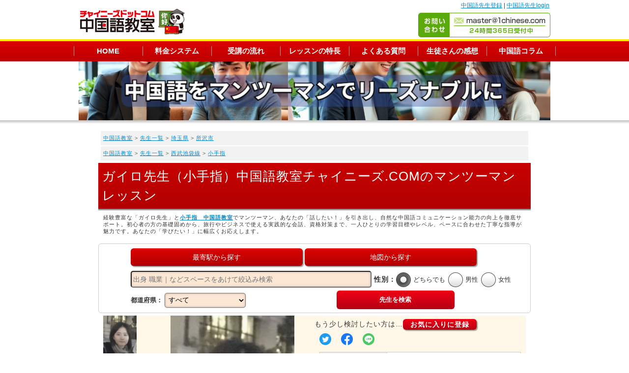

--- FILE ---
content_type: text/html; charset=UTF-8
request_url: https://www.1chinese.com/search/detail/?mid=17405
body_size: 11600
content:
<?xml version="1.0" encoding="UTF-8"?>
<!DOCTYPE html PUBLIC "-//W3C//DTD XHTML 1.0 Transitional//EN" "http://www.w3.org/TR/xhtml1/DTD/xhtml1-transitional.dtd">
<html xmlns="http://www.w3.org/1999/xhtml" xml:lang="ja" lang="ja">
<head>
<meta http-equiv="Content-Type" content="text/html; charset=UTF-8" />
<title>ガイロ先生（小手指）中国語教室チャイニーズドットコムのマンツーマンレッスン</title>
<meta name="Keywords" content="中国語,教室,小手指" />
<meta name="Description" content="【無料体験｜完全マンツーマンレッスン】ガイロ先生の中国語教室(小手指)初心者でも安心のテキストを使った基礎から文法の学習、試験対策など、ニーズに合わせたレッスンを提供しています。オウガイロ先生と一緒に中国語を学びましょう" />
<link rel="canonical" href="https://www.1chinese.com/search/detail/?mid=17405" />
<meta property="og:url" content="https://www.1chinese.com/search/detail/?mid=17405" />
<meta property="og:type" content="中国語講師の紹介" />
<meta property="og:title" content="チャイニーズドットコム中国語教室(小手指)カフェdeマンツーマン王艾璐先生" />
<meta property="og:description" content="初めまして、こんにちは！王です、今は早稲田大学人間科学部に通っています。自分は最近から中国伝統的な文化について興味が持ち、同じ興味を持つ方と交流ができたら幸いです。北京出身で、中国語の普通話がう" />
<meta property="og:site_name" content="中国語教室【チャイニーズドットコム】中国語教室" />
<meta property="og:image" content="https://www.1chinese.com//search/data/images/17405_1_pre.jpg" />
<time datetime="2021-07-21 20:23:41+09:00" itemprop="datePublished"></time>
<time datetime="2021-07-26 15:13:24+09:00" itemprop="dateModified"></time>


<link rev="made" href="mailto:master@1chinese.com" />
<meta http-equiv="Content-Script-Type" content="text/javascript" />
<meta http-equiv="Content-Style-Type" content="text/css" />
<meta http-equiv="imagetoolbar" content="no" />
<meta name="viewport" content="width=device-width, initial-scale=1.0">
<link rel="stylesheet" type="text/css" href="../styles.css" media="screen,print" />
<link rel="stylesheet" href="../css/drawer.css">
<link rel="stylesheet" type="text/css" href="../css/import.css?<?php echo date("ymdHi",filemtime("../css/import.css")); ?">
<link rel="start" href="https://www.1chinese.com/" />
<link rel="alternate" type="application/rss+xml" title="RSSフィード" href="index.xml" />
<script src="https://ajax.googleapis.com/ajax/libs/jquery/1.11.0/jquery.min.js"></script>
<script src="https://cdnjs.cloudflare.com/ajax/libs/iScroll/5.1.1/iscroll-min.js"></script>
<script src="../js/jquery.drawer.js"></script>
<script src="../js/jq_pageScroller.js"></script>
<script src="../js/script.js"></script>
<script type="text/javascript" src="../setup.js"></script>
<script type="text/javascript" src="../js/highslide.js"></script>
<script type="text/javascript" src="../js/jquery.js"></script>
<script type="text/javascript" src="../js/jquery_noconflict.js"></script>
<script type="text/javascript" src="../js/jquery_slider.js"></script>
<script type="text/javascript" src="../js/jquery_masonry.js"></script>
<script type="text/javascript" src="../js/jquery_slidemenu.js"></script>
<script type="text/javascript" src="../js/ichange.js"></script>
<script>
hs.graphicsDir = '../css/graphics/';
</script>
<!-- ■■■analyticsを挿入する箇所■■■ -->
<script language="JavaScript" type="text/JavaScript">
$(function() {
	$('.button-bookmark').click(function() {
		if (window.sidebar && window.sidebar.addPanel) {						// Mozilla Firefox
			window.sidebar.addPanel(document.title,window.location.href,'');
		} else if(window.external && ('AddFavorite' in window.external)) {	// IE
			window.external.AddFavorite(location.href,document.title); 
		} else if(window.opera && window.print) {								// Opera
			this.title=document.title;
			return true;
		} else {																// safari/chrome
			alert((navigator.userAgent.toLowerCase().indexOf('mac') != - 1 ? '【 Command 】' : '【 Ctrl 】') + ' + 【 D 】ボタンを押すとブックマークできます。');
		}
	});
});
$(function(){
    $(".readmore").on("click", function() {
        $(this).toggleClass("on-click");
        $(".hide-text").fadeToggle(1000);
    });
}); 
</script>

<link rel="stylesheet" media="all" href="/admin_res/css/comment.css">
<link rel="stylesheet" media="all" href="/admin_res/css/pic_grid.css">



</head>
<!-- /templates/search/detail index-->
<body class="drawer drawer-right" onload="setup();">
<!-- スマホ専用 header menu -->
<div id="header" class="sp">
	<div id="header-inner">
		<div id="sp-logo"><a href="https://www.1chinese.com/"><img src="../img/h_logo.gif" alt="中国語教室【チャイニーズドットコム】 中国語教室"></a></div>
		<div id="link-teacher">
			<a href="https://www.1chinese.com/sensei/">中国語先生登録</a> |
			<a href="https://www.1chinese.com/forteacher/login.php">中国語先生login</a>
		</div>
		<img class="drawer-toggle side-menu-btn" src="../img/button-menu.gif" alt="メニュー" width="40">
	</div>
</div>



	<div class="drawer-main" id="side-menu">
		<ul class="drawer-nav">
			<li class="ttl">■ 先生検索</li>
			<li><a href="https://www.1chinese.com/search/list/">▶ 🔎中国語先生を検索</a></li>
			<li><a href="https://info.atoc.biz/index.php?chinakari" target="_blank">▶ まずは無料体験レッスンから</a></li>
			<li class="ttl">■ メニュー</li>
			<li><a href="https://www.1chinese.com/">▶ HOME</a></li>
			<li><a href="https://www.1chinese.com/price.html">▶ 料金システム</a></li>
			<li><a href="https://www.1chinese.com/start.html">▶ 受講の流れ</a></li>
			<li><a href="https://www.1chinese.com/sp/benefit.html">▶ 料金比較</a></li>
			<li><a href="https://www.1chinese.com/voice.html">▶ 生徒さんの感想（おすすめ）</a></li>
			<li class="ttl">■ お問い合わせ</li>
			<li><a href="https://faq.atoc.biz/" target="_blank">▶ よくある質問</a></li>
			<li><a href="https://info.atoc.biz/index.php?contact" target="_blank">▶ AIチャット</a></li>
			<li><a href="https://www.1chinese.com/support/" target="_blank">▶ 生徒サポート</a></li>
			<li><a href="https://www.1chinese.com/sensei/" target="_blank">▶ 中国語先生募集</a></li>
			<li class="ttl">「最速の中国語学習法」無料プレゼント</li>
			<li><a href="https://mk.atoc.biz/ms/form_if.cgi?id=mag_cha1" target="_blank">▶ ダウンロードはこちら👉️</a></li>
			<!--　<li><a class="drawer-toggle">閉じる☓</a></li>　-->
		</ul>
	</div>
<!-- end スマホ専用 header menu -->
<div class="drawer-overlay" id="WRAP">

<div id="header" class="pc">
<div id="header-inner">


<div id="logo"><a href="https://www.1chinese.com/"><img src="../img/h_logo.gif" alt="中国語教室【チャイニーズドットコム】 中国語教室"></a></div>
<p id="contact-mail"><img src="../img/bnr_contact.gif" alt="お問い合わせ master@1chinese.com 24時間365日受付中" class="mbottom5"></p>
<div id="link-teacher">
<a href="https://www.1chinese.com/sensei/">中国語先生登録</a> |
<a href="https://www.1chinese.com/forteacher/login.php">中国語先生login</a></div>
</div>
</div>



<!-- /templates/search include-mainvisual -->

<nav id="gnav" class="pc">
<ul id="gnav-inner" class="clearfix">
<li><a href="https://www.1chinese.com/">HOME</a></li>
<li><a href="https://www.1chinese.com/price.html">料金システム</a></li>
<li><a href="https://www.1chinese.com/start.html">受講の流れ</a></li>
<li><a href="https://www.1chinese.com/benefit.html">レッスンの特長</a></li>
<li><a href="https://www.1chinese.com/faq.html">よくある質問</a></li>
<li><a href="https://www.1chinese.com/gvoice.html">生徒さんの感想</a></li>
<li><a href="https://www.1chinese.com/ala">中国語コラム</a></li>
</ul>
</nav>

<div id="main-visual">
<h2 class="ttl-image pc">
<img class="pc" src="../img/main_img.jpg" alt="小手指　中国語教室">
</h2>
<h2 class="ttl-image sp mtop30">
<img class="sp" src="../img/main_img.jpg" alt="小手指　中国語教室">
</h2>
</div>

<div id="WRAP-MAIN-HOME"><div id="MAIN"><div id="MAIN-PAD">
<div id="CONTENTS">

<!-- /templates/search include-contents-header -->
<p class="pan"><a href="/">中国語教室</a> &gt; <a href="/search/list/">先生一覧</a> &gt; <a href="/search/pref/city.php?pid=11">埼玉県</a> &gt; <a href="/search/list/index.php?pid=11&city=%E6%89%80%E6%B2%A2%E5%B8%82">所沢市</a></p>
<p class="pan"><a href="/">中国語教室</a> &gt; <a href="/search/list/">先生一覧</a> &gt; <a href="/search/station/station.php?pid=11&lid=22001">西武池袋線</a> &gt; <a href="/search/list/index.php?sid=2200118">小手指</a></p>
<h1 class="mtop5 al_left f26 lineh">ガイロ先生（小手指）中国語教室チャイニーズ.COMのマンツーマンレッスン</h1>
<p class="f11">経験豊富な「ガイロ先生」と<a href="/search/list/index.php?sid=2200118"><strong>小手指　中国語教室</strong></a>でマンツーマン、あなたの「話したい！」を引き出し、自然な中国語コミュニケーション能力の向上を徹底サポート。初心者の方の基礎固めから、旅行やビジネスで使える実践的な会話、資格対策まで、一人ひとりの学習目標やレベル、ペースに合わせた丁寧な指導が魅力です。あなたの「学びたい！」に幅広くお応えします。<p>



<!--div id="menu-search">
<a href="../../">HOME</a> | 
<a href="/search/pref/">都道府県検索</a> | 
<a href="/search/station/">駅検索</a> | 
<a href="/search/map/">地 図</a> | 
<a href="/search/list/">講師一覧</a> | 
<a href="/search/new">新着講師</a>
</div-->


<div id="box-search" class="box-r6 clearfix">
<form  method="post" action="/search/search/index.php" name="search_frm">
<input type="hidden" name="search" value="search">

<center>
<div class="link-station">
<a href="https://www.1chinese.com/search/station/" class="button-cmn2">最寄駅から探す</a>

<a href="https://www.1chinese.com/search/map/" class="button-cmn2">地図から探す</a>
</div>


<div class="mright0">
<input type="text" name="keywords" value="" class="keywordSize" placeholder="出身 職業｜などスペースをあけて絞込み検索">
</div>

<div class="clearfix"><p class="ttl">性別：</p>
<ul>
<li><input type="radio" name="sex" value="" id="radio-0" checked /><label for="radio-0">どちらでも</label></li>
<li><input type="radio" name="sex" value="1" id="radio-1" /><label for="radio-1">男性</label></li>
<li><input type="radio" name="sex" value="2" id="radio-2" /><label for="radio-2">女性</label></li>
</ul>
</div>



<div class="link-station"><span class="ttl">都道府県：</span>
<select name="pref_cd">
<option value="">すべて</option>
<option value="1">北海道(Hokkaido)</option>
<option value="2">青森県(Aomori)</option>
<option value="3">岩手県(Iwate)</option>
<option value="4">宮城県(Miyagi)</option>
<option value="5">秋田県(Akita)</option>
<option value="6">山形県(Yamagata)</option>
<option value="7">福島県(Fukushima)</option>
<option value="8">茨城県(Ibaraki)</option>
<option value="9">栃木県(Tochigi)</option>
<option value="10">群馬県(Gunma)</option>
<option value="11">埼玉県(Saitama)</option>
<option value="12">千葉県(Chiba)</option>
<option value="13">東京都(Tokyo)</option>
<option value="14">神奈川県(Kanagawa)</option>
<option value="15">新潟県(Niigata)</option>
<option value="16">富山県(Toyama)</option>
<option value="17">石川県(Ishikawa)</option>
<option value="18">福井県(Fukui)</option>
<option value="19">山梨県(Yamanashi)</option>
<option value="20">長野県(Nagano)</option>
<option value="21">岐阜県(Gifu)</option>
<option value="22">静岡県(Shizuoka)</option>
<option value="23">愛知県(Aichi)</option>
<option value="24">三重県(Mie)</option>
<option value="25">滋賀県(Shiga)</option>
<option value="26">京都府(Kyoto)</option>
<option value="27">大阪府(OSAKA)</option>
<option value="28">兵庫県(Hyogo)</option>
<option value="29">奈良県(Nara)</option>
<option value="30">和歌山県(Wakayama)</option>
<option value="31">鳥取県(Tottori)</option>
<option value="32">島根県(Shimane)</option>
<option value="33">岡山県(Okayama)</option>
<option value="34">広島県(Hiroshima)</option>
<option value="35">山口県(Yamaguchi)</option>
<option value="36">徳島県(Tokushima)</option>
<option value="37">香川県(Kagawa)</option>
<option value="38">愛媛県(Ehime)</option>
<option value="39">高知県(Kochi)</option>
<option value="40">福岡県(Fukuoka)</option>
<option value="41">佐賀県(Saga)</option>
<option value="42">長崎県(Nagasaki)</option>
<option value="43">熊本県(Kumamoto)</option>
<option value="44">大分県(Oita)</option>
<option value="45">宮崎県(Miyazaki)</option>
<option value="46">鹿児島県(Kagoshima)</option>
<option value="47">沖縄県(Okinawa)</option>
</select>
</div>
<button type="submit" onclick="document.search_frm.submit();">先生を検索</button>


</form>
</div>
</center>

<span class="clear" /></span>


<!--
<h3 class="h3-ttl">中国語教室-小手指 オウガイロ 先生を紹介</h3>
-->

<!-- 先生/ --><div class="masonry9">

<div class="box box2"><!-- 先生写真/ -->
<div class="grid-container1">

  <div class="pic11"><a onmouseover="ichg('/search/data/images/17405_1_pre.jpeg')" href="javascript:void(0)"><img class="sattela_pic" src="/search/data/images/17405_1_thu.jpeg?ymd=20260122102024" alt="小手指の17405先生" width="68" /></a></div>
  <div class="pic12"><a onmouseover="ichg('/search/data/images/17405_2_pre.jpeg')" href="javascript:void(0)"><img class="sattela_pic" src="/search/data/images/17405_2_thu.jpeg?ymd=20260122102024" alt="小手指の17405先生" width="68" /></a></div>
  <div class="pic13"><a onmouseover="ichg('/search/data/images/17405_3_pre.jpeg')" href="javascript:void(0)"><img class="sattela_pic" src="/search/data/images/17405_3_thu.jpeg?ymd=20260122102024" alt="小手指の17405先生" width="68" /></a></div>
  <div class="pic14"><img class="sattela_pic" src="/search/white.gif?ymd=20260122102024" alt="" width="68" /></div>
  <div class="pic15"><img class="sattela_pic" src="/search/white.gif?ymd=20260122102024" alt="" width="68" /></div>
  <div class="pic16"><img class="sattela_pic" src="/search/white.gif?ymd=20260122102024" alt="" width="68" /></div>
  <div class="pic17"><img class="sattela_pic" src="/search/white.gif?ymd=20260122102024" alt="" width="68" /></div>
  <div class="pic18"><img class="sattela_pic" src="/search/white.gif?ymd=20260122102024" alt="" width="68" /></div>
  <div class="ori_pic1"><img class="disp_pic1" name="ichange" src="/search/data/images/17405_1_pre.jpeg" alt="小手指の17405先生" width="200" /></div>
</div>

</div>

<!-- /先生写真 --></div>

<div class="box box2"><!-- 先生詳細/ -->

<p class="pc">もう少し検討したい方は…<a class="button-bookmark" href="#">お気に入りに登録</a></p>

<!-- ソーシャル追加：20210918 -->

<div class="social pc">
	<ul class="social" style="display: flex;">
		<li class="social" style="margin-left: 10px;">
			<a data-ylk="rsec:sns;slk:tw;pos:1;" href="https://twitter.com/intent/tweet?text=中国語教室 マンツーマンレッスン -小手指　オウガイロ 先生をご紹介%0A%23中国語教室【チャイニーズドットコム】%0Ahttps://www.1chinese.com/search/detail/?mid=17405" target="_blank" rel="noopener" size="24" class="sc-hfyccY ljrMQA" data-rapid_p="4">
				<img src="/img/twitter.png" alt="ツイート" width="24" height="24" class="sc-dQnMOy eNfGec">
			</a>
		</li>
		<li class="social" style="margin-left: 20px;">
			<a data-ylk="rsec:sns;slk:fb;pos:1;" href="https://www.facebook.com/sharer?u=https://www.1chinese.com/search/detail/?mid=17405" target="_blank" rel="noopener" size="24" class="sc-hfyccY ljrMQA" data-rapid_p="5">
				<img src="/img/facebook.png" alt="シェア" width="24" height="24" class="sc-dQnMOy eNfGec">
			</a>
		</li>
		<li class="social" style="margin-left: 20px;">
			<a data-ylk="rsec:sns;slk:line;pos:1;" href="https://social-plugins.line.me/lineit/share?url=https://www.1chinese.com/search/detail/?mid=17405&amp;text=中国語教室 マンツーマンレッスン -小手指　オウガイロ 先生をご紹介" target="_blank" rel="noopener" size="24" class="sc-hfyccY ljrMQA" data-rapid_p="6">
				<img src="/img/line.png" alt="LINE" width="24" height="24" class="sc-dQnMOy eNfGec">
			</a>
		</li>
	</ul>
</div>



<table class="sp_v1" width="410" cellspacing="1" summary="先生詳細" style="background-color: #FFF;">
<tr>
<td class="center">
<div class="social sp">
	<ul class="social" style="display: flex; justify-content: center;">
		<li class="social">
			<a data-ylk="rsec:sns;slk:tw;pos:1;" href="https://twitter.com/intent/tweet?text=中国語教室 マンツーマンレッスン -小手指　オウガイロ 先生をご紹介%0A%23中国語教室【チャイニーズドットコム】%0Ahttps://www.1chinese.com/search/detail/?mid=17405" target="_blank" rel="noopener" size="24" class="sc-hfyccY ljrMQA" data-rapid_p="4">
				<img src="/img/twitter.png" alt="ツイート" width="24" height="24" class="sc-dQnMOy eNfGec">
			</a>
		</li>
		<li class="social" style="margin-left: 20px;">
			<a data-ylk="rsec:sns;slk:fb;pos:1;" href="https://www.facebook.com/sharer?u=https://www.1chinese.com/search/detail/?mid=17405" target="_blank" rel="noopener" size="24" class="sc-hfyccY ljrMQA" data-rapid_p="5">
				<img src="/img/facebook.png" alt="シェア" width="24" height="24" class="sc-dQnMOy eNfGec">
			</a>
		</li>
		<li class="social" style="margin-left: 20px;">
			<a data-ylk="rsec:sns;slk:line;pos:1;" href="https://social-plugins.line.me/lineit/share?url=https://www.1chinese.com/search/detail/?mid=17405&amp;text=中国語教室 マンツーマンレッスン -小手指　オウガイロ 先生をご紹介" target="_blank" rel="noopener" size="24" class="sc-hfyccY ljrMQA" data-rapid_p="6">
				<img src="/img/line.png" alt="LINE" width="24" height="24" class="sc-dQnMOy eNfGec">
			</a>
		</li>
	</ul>
</div>
</td>
</tr>
</table>

<!-- ソーシャル追加：20210918 -->

<div class="main-table center"><table width="410" cellspacing="1" summary="先生詳細">
<tr>
<th scope="row" class="w120" abbr="先生番号/お名前">先生番号 / お名前</th>
<td class="txt-l">NO.&nbsp;17405 . 王 艾璐&nbsp;/&nbsp;オウ ガイロ&nbsp;先生</td>
</tr>
<tr>
<th scope="row" abbr="お名前-中国語">お名前-中国語</th>
<td class="txt-l">WANG AILU 先生
</td>
</tr>
<tr>
<th scope="row" abbr="更新日時">更新日時</th>
<td class="txt-l">2022/04/15</td>
</tr>
<tr>
<th scope="row" abbr="年齢">年　齢</th>
<td class="txt-l">24 歳</td>
</tr>
<tr>
<th scope="row" abbr="居住地">居住地</th>
<td class="txt-l"><a href="/search/list/index.php?pid=11">埼玉県</a> <a href="/search/list/index.php?pid=11&city=%E6%89%80%E6%B2%A2%E5%B8%82">所沢市</a></td>
</tr>
<tr>
<th scope="row" abbr="最寄駅">最寄駅</th>
<td class="txt-l"><strong><a href="/search/list/index.php?sid=2200118">小手指</a></strong></td>
</tr>
<tr>
<th scope="row" abbr="性別">性　別</th>
<td class="txt-l">女性</td>
</tr>
<tr>
<th scope="row" abbr="血液型">血液型</th>
<td class="txt-l">O型</td>
</tr>
<tr>
<th scope="row" abbr="国籍/出身地">国籍/出身地</th>
<td class="txt-l">中国　/　北京</td>
</tr>
<tr>
<th scope="row" abbr="中国語先生暦">中国語先生暦</th>
<td class="txt-l">2021年7月</td>
</tr>
</table></div>
<!--div class="center img-o"><a href="javascript:void(0);" onClick="addMyFavoriteTeacher('17405','WANG AILU');return false;"><img src="../img-layout/btn_myteacher_yoko.png" alt="" width="233" /></a></div>
<div class="btn-mylist-sp center mt10 img-o"><a href="javascript:void(0);" onClick="addMyFavoriteTeacher('17405','WANG AILU');return false;"><img src="../img-layout/btn_myteacher_yoko02.png" alt="" width="233" /></a></div-->
<!-- /先生詳細 --></div>
</div><!-- /先生 -->


<div style="text-align: center;">
<span style="font-size:12px; color:#D80607;font-weight:normal;">「創業から22年以上・延べ5.1万人以上の生徒さんに支持される、個人レッスンでの実績と信頼」</span>
<span style="font-size:12px; font-weight:normal;"><br/>歴史と実績がある個人レッスンで、効率的かつスムーズに語学力を身につけてみませんか。</span>
<a href="https://info.atoc.biz/index.php?chinakari"><span class="button-simpleor yureru-j">👉まずは、無料で体験したい<br>無料体験レッスンは、コチラ</span></a>
</div>

<!-- 生徒へのメッセージ以下/ -->

<div class="masonry9">

<div class="box box4">
<h3>日本に来たきっかけと、中国語先生になったきっかけ</h3>
<p>自分は昔から日本文化とアニメについて興味があり、留学に来ることを決めました。<br />
最近は中国の伝統な曲を聴き、文学をはじめに古代中国文化の魅力を感じました。<br />
中国伝統的な文化を海外の方に紹介できますと幸いです。<br />
また、大学では中国語科目を取る日本の方も多く、北京出身で普通話がうまく話せる自信があり、中国語を学びたい方に役に立ちたいと考えています。<br />
<br />
</p>
</div>

<div class="box box4">
<h3>中国語を勉強する生徒へアドバイス</h3>
<p>初めまして、こんにちは！<br />
王です、今は早稲田大学人間科学部に通っています。<br />
自分は最近から中国伝統的な文化について興味が持ち、同じ興味を持つ方と交流ができたら幸いです。<br />
北京出身で、中国語の普通話がうまく話せる自信があります^ ^<br />
<br />
</p>
</div>

<div class="box box4">
<h3>レッスン内容（生徒に望む到達点、使用テキスト等）</h3>
<p>留学生として日本で生活しているため、やはり言語を学ぶことでは「話せる相手を探す」ことが大事だと思います。簡単な内容でも構いまく、中国語でコミュニケーションができたら幸いです。<br />
<br />
使用テキスト：<br />
NHKラジオ　毎日中国語<br />
中国語検定HSK公認テキスト<br />
</p>
</div>

<div class="box box4">
<h3>学歴・職歴・中国語関連資格</h3>
<p>2016年7月　中国人民大学附属中学卒業<br />
2019年7月　北京科技大学附属中学卒業<br />
2021年3月　東京語文学院日本語センター卒業<br />
2021年4月　早稲田大学人間科学部入学<br />
現在、同じ大学在学中<br />
<br />
日本語能力試験N1所持</p>
</div>



<div style="text-align: center;">
<span style="font-size:12px; color:#D80607;font-weight:normal;">「創業から22年以上・延べ5.1万人以上の生徒さんに支持される、個人レッスンでの実績と信頼」</span>
<span style="font-size:12px; font-weight:normal;"><br/>歴史と実績がある個人レッスンで、効率的かつスムーズに語学力を身につけてみませんか。</span>
<a href="https://info.atoc.biz/index.php?chinakari"><span class="button-simpleor yureru-j">👉まずは、無料で体験したい<br>無料体験レッスンは、コチラ</span></a>
</div>

<div class="box box2">
<div class="main-table center"><table width="410" cellspacing="1" summary="学歴・職歴">
<tr>
<th scope="row" class="w120" abbr="現在の職業">現在の職業</th>
<td class="txt-l">大学生</td>
</tr>
<tr>
<th scope="row" abbr="日本滞在歴">日本滞在歴</th>
<td class="txt-l">2019/07</td>
</tr>
<tr>
<th scope="row" abbr="教える言語">教える言語</th>
<td class="txt-l">中国語(簡体)
</td>
</tr>
<tr>
<th scope="row" abbr="趣味">趣　味</th>
<td class="txt-l">フルート　旅行　アニメ、漫画</td>
</tr>
<tr>
<th scope="row" abbr="日本語レベル">日本語レベル</th>
<td class="txt-l">上級</td>
</tr>
<tr>
<th scope="row" abbr="教える対象">教える対象</th>
<td class="txt-l">成人男性
、成人女性
、子供
</td>
</tr>
<tr>
<th scope="row" abbr="教えるレベル">教えるレベル</th>
<td class="txt-l">基礎
、初心者
、中級
、上級
、超上級
</td>
</tr>
<tr>
<th scope="row" abbr="教える内容">教える内容</th>
<td class="txt-l">日常会話
、状況場面
、検定
</td>
</tr>
</table></div>
</div>

<div class="box box2"><!-- レッスン希望時間/ -->
<h3>レッスン希望時間</h3>
<div class="main-table center"><table width="410" cellspacing="1" summary="レッスン希望時間">
<tr>
<th scope="col" abbr="＼">＼</th>
<th scope="col" abbr="月">月</th>
<th scope="col" abbr="火">火</th>
<th scope="col" abbr="水">水</th>
<th scope="col" abbr="木">木</th>
<th scope="col" abbr="金">金</th>
<th scope="col" abbr="土">土</th>
<th scope="col" abbr="日">日</th>
</tr>
<tr>
<th scope="col">07:00-08:00</th>
<td><span class="timef">×</td>
<td><span class="timef">×</td>
<td><span class="timef">×</td>
<td><span class="timef">×</td>
<td><span class="timef">×</td>
<td><span class="timef">×</td>
<td><span class="timef">×</td>
</tr>
<tr>
<th scope="col">08:00-12:00</th>
<td><span class="timef"><font color=#f7941d>▲</font></td>
<td><span class="timef"><font color=#f7941d>▲</font></td>
<td><span class="timef"><font color=#f7941d>▲</font></td>
<td><span class="timef"><font color=#f7941d>▲</font></td>
<td><span class="timef"><font color=#f7941d>▲</font></td>
<td><span class="timef"><font color=#f7941d>▲</font></td>
<td><span class="timef"><font color=#f7941d>▲</font></td>
</tr>
<tr>
<th scope="col">12:00-17:00</th>
<td><span class="timef"><font color=#f7941d>▲</font></td>
<td><span class="timef"><font color=#f7941d>▲</font></td>
<td><span class="timef"><font color=#f7941d>▲</font></td>
<td><span class="timef"><font color=#f7941d>▲</font></td>
<td><span class="timef"><font color=#f7941d>▲</font></td>
<td><span class="timef"><font color=#f7941d>▲</font></td>
<td><span class="timef"><font color=#f7941d>▲</font></td>
</tr>
<tr>
<th scope="col">17:00-22:00</th>
<td><span class="timef"><font color=#f7941d>▲</font></td>
<td><span class="timef"><font color=#f7941d>▲</font></td>
<td><span class="timef"><font color=#f7941d>▲</font></td>
<td><span class="timef"><font color=#f7941d>▲</font></td>
<td><span class="timef"><font color=#f7941d>▲</font></td>
<td><span class="timef"><font color=#f7941d>▲</font></td>
<td><span class="timef"><font color=#f7941d>▲</font></td>
</tr>
</table></div>
<!--
<p>夏休みのスケジュールであり、秋学期により変更させていただきますと幸いです。</p>
-->
<!-- /レッスン希望時間 -->
</div>

<div class="box box4">
<h3>専攻、専門分野</h3>
<p>人間科学部、健康福祉学科<br />
臨床心理学方向</p>
</div>

<div class="box box4 list-station"><!-- レッスン希望駅/ -->
<h3>レッスン希望駅</h3>
<p><span class="b"><a href="/search/station/station.php?pid=11&lid=22001">西武池袋線</a></span>：
<a href="/search/list/index.php?sid=2200131">所沢</a>
│<a href="/search/list/index.php?sid=2200117">西所沢</a>
│<a href="/search/list/index.php?sid=2200118">小手指</a>
</p>
<p><span class="b"><a href="/search/station/station.php?pid=11&lid=22007">西武新宿線</a></span>：
<a href="/search/list/index.php?sid=2200722">所沢</a>
│<a href="/search/list/index.php?sid=2200723">航空公園</a>
│<a href="/search/list/index.php?sid=2200724">新所沢</a>
</p>
<p><span class="b"><a href="/search/station/station.php?pid=13&lid=11302">山手線</a></span>：
<a href="/search/list/index.php?sid=1130209">新大久保</a>
│<a href="/search/list/index.php?sid=1130210">高田馬場</a>
│<a href="/search/list/index.php?sid=1130211">目白</a>
│<a href="/search/list/index.php?sid=1130212">池袋</a>
</p>
<p><span class="b"><a href="/search/station/station.php?pid=13&lid=21001">東武東上線</a></span>：
<a href="/search/list/index.php?sid=2100101">池袋</a>
│<a href="/search/list/index.php?sid=2100102">北池袋</a>
│<a href="/search/list/index.php?sid=2100104">大山</a>
│<a href="/search/list/index.php?sid=2100105">中板橋</a>
│<a href="/search/list/index.php?sid=2100110">成増</a>
</p>
<p><span class="b"><a href="/search/station/station.php?pid=13&lid=22001">西武池袋線</a></span>：
<a href="/search/list/index.php?sid=2200101">池袋</a>
│<a href="/search/list/index.php?sid=2200106">練馬</a>
│<a href="/search/list/index.php?sid=2200110">石神井公園</a>
│<a href="/search/list/index.php?sid=2200111">大泉学園</a>
│<a href="/search/list/index.php?sid=2200113">ひばりヶ丘</a>
</p>
<p><span class="b"><a href="/search/station/station.php?pid=13&lid=22007">西武新宿線</a></span>：
<a href="/search/list/index.php?sid=2200702">高田馬場</a>
│<a href="/search/list/index.php?sid=2200721">東村山</a>
</p>
<p><span class="b"><a href="/search/station/station.php?pid=13&lid=28006">有楽町線</a></span>：
<a href="/search/list/index.php?sid=2800607">千川</a>
│<a href="/search/list/index.php?sid=2800608">要町</a>
│<a href="/search/list/index.php?sid=2800609">池袋</a>
</p>
<p><span class="b"><a href="/search/station/station.php?pid=13&lid=28010">副都心線</a></span>：
<a href="/search/list/index.php?sid=2801002">地下鉄成増</a>
│<a href="/search/list/index.php?sid=2801003">地下鉄赤塚</a>
│<a href="/search/list/index.php?sid=2801007">千川</a>
│<a href="/search/list/index.php?sid=2801008">要町</a>
│<a href="/search/list/index.php?sid=2801009">池袋</a>
</p>
<!--
<p></p>
-->
<!-- /レッスン希望駅 -->


<!-- /templates/search include-contents-header -->



<h3>小手指 駅近くのカフェでマンツーマンレッスン！</h3>

<div id="SLIDER-RELATED" class="ma10 itemlink">
  <div id="slider-related">
<!-- 近くの駅の先生/ -->
    <div class="slide mr10 mb20 f12">
      <a href="./?mid=18088"><img src="/search/data/images/18088_1_pre.jpg" alt="小手指の18088先生" width="100%" /><br />小手指</a>:<span class="f11">カタクエン先生</span>
    </div>
    <div class="slide mr10 mb20 f12">
      <a href="./?mid=12566"><img src="/search/data/images/12566_1_pre.jpg" alt="小手指の12566先生" width="100%" /><br />小手指</a>:<span class="f11">リュウハイ先生</span>
    </div>
    <div class="slide mr10 mb20 f12">
      <a href="./?mid=14747"><img src="/search/data/images/14747_1_pre.jpeg" alt="小手指の14747先生" width="100%" /><br />小手指</a>:<span class="f11">リクヘイ先生</span>
    </div>
    <div class="slide mr10 mb20 f12">
      <a href="./?mid=17008"><img src="/forteacher/images/noimage_w60_1.jpg" alt="小手指の17008先生" width="100%" /><br />小手指</a>:<span class="f11">マーリー先生</span>
    </div>
    <div class="slide mr10 mb20 f12">
      <a href="./?mid=18267"><img src="/search/data/images/18267_1_pre.jpeg" alt="小手指の18267先生" width="100%" /><br />小手指</a>:<span class="f11">ソンナ先生</span>
    </div>
    <div class="slide mr10 mb20 f12">
      <a href="./?mid=18040"><img src="/search/data/images/18040_1_pre.jpeg" alt="小手指の18040先生" width="100%" /><br />小手指</a>:<span class="f11">コチ先生</span>
    </div>
    <div class="slide mr10 mb20 f12">
      <a href="./?mid=15754"><img src="/search/data/images/15754_1_pre.jpeg" alt="小手指の15754先生" width="100%" /><br />小手指</a>:<span class="f11">キョエン先生</span>
    </div>
    <div class="slide mr10 mb20 f12">
      <a href="./?mid=9843"><img src="/forteacher/images/noimage_w60_1.jpg" alt="小手指の9843先生" width="100%" /><br />小手指</a>:<span class="f11">あ　じん先生</span>
    </div>
    <div class="slide mr10 mb20 f12">
      <a href="./?mid=8359"><img src="/search/data/images/8359_1_pre.jpg" alt="小手指の8359先生" width="100%" /><br />小手指</a>:<span class="f11">ロエイラン先生</span>
    </div>
  </div>
</div>


<div id="checkboxlist_wrap">
<div>
<ul>
<li id="n01">
<b>ここがポイント！</b>
            <li><b>リーズナブルな料金：</b>入会金9,800円、月会費3,000円、マンツーマンレッスンは1回（60分）3,000円と手頃な価格で提供。</li>
<li><b>生の中国語に触れられる！：</b>中国人講師との会話を通して、自然な発音や表現を身につけられます。</li>
<li><b>中国文化を体験できる！：</b>レッスンを通して、中国の文化や習慣を深く理解し、中国旅行がもっと楽しくなります。</li>
<li><b>アットホームな雰囲気！：</b>カフェでのレッスンなので、リラックスして学習できます。</li>
            <li><b>実践的な内容：</b>会話、文法、読み書き、聴解など、中国語の総合的なスキルアップを目指した内容で、中国文化や社会についても学べます。</li>
<li><b>オンラインレッスンもOK！：</b>忙しい方でも、オンラインで気軽にレッスンを受講できます。</li>

</li>
<li id="n02"> <b>🌟自分に合ったスタイルで楽しく中国語を学んでみませんか？🌟</b> 
        <p>チャイニーズドットコム中国語教室で、マンツーマンレッスンを受けながら楽しく学びましょう！経験豊富なネイティブ講師が、あなたのペースに合わせて丁寧に指導します。</p>
</li>
<li id="n03"><b>🌟 今すぐ無料体験レッスンを予約！ 🌟</b>
      <p>初めての方も安心してご参加いただけます。アットホームな雰囲気の中で、中国語の魅力を感じながら学んでみませんか？あなたのご参加をお待ちしております！</p>
 </li>
<li id="n04"><b>🌟 <a href="https://faq.atoc.biz/" target="_blank" rel="noopener">よくある質問やお問い合わせは、こちら</a> 🌟</b>
</ul>
</div>
</div>



<div style="text-align: center;">
<span style="font-size:12px; color:#D80607;font-weight:normal;">「創業から22年以上・延べ5.1万人以上の生徒さんに支持される、個人レッスンでの実績と信頼」</span>
<span style="font-size:12px; font-weight:normal;"><br/>歴史と実績がある個人レッスンで、効率的かつスムーズに語学力を身につけてみませんか。</span>
<a href="https://info.atoc.biz/index.php?chinakari"><span class="button-simpleor yureru-j">👉まずは、無料で体験したい<br>無料体験レッスンは、コチラ</span></a>
</div>


</div>


</div><!-- /CONTENTS -->
</div><br class="clear" /></div></div><!-- /WRAP-MAIN-HOME -->




<div id="back-top"><a href="#WRAP"><span></span></a></div>
<div id="F-MENU"><div class="f-menu"><div class="masonry7">
<div class="f-block clearfix">

<div class="box box1 f-menu01">
<p class="f-menu-ttl">メインメニュー</p>
<ul>
<li><a href="../../">中国語教室</a></li>
<li><a href="https://www.1chinese.com/price.html">料金システム</a></li>
<li><a href="https://www.1chinese.com/start.html">レッスン開始まで</a></li>
<li><a href="https://www.1chinese.com/benefit.html">料金比較</a></li>
</ul>
</div>

<div class="box box1 f-menu02">
<p class="f-menu-ttl">カテゴリ</p>
<ul>
<li><a href="https://www.1chinese.com/gvoice.html">生徒さんの感想</a></li>
<li><a href="https://faq.atoc.biz/">よくある質問</a></li>
<li><a href="../new/">新着中国語先生</a></li>
<!--<li><a href="../history/">過去の中国語先生</a></li>-->
<li><a href="../pref/">中国語教室（都道府県別）</a></li>
<li><a href="https://www.1chinese.com/support/">会員サポート</a></li>
</ul>
</div>

<div class="box box1 f-menu03">
<p class="f-menu-ttl">運営元情報</p>
<ul>
<li><a href="https://faq.atoc.biz/%e4%bc%9a%e7%a4%be%e6%a6%82%e8%a6%81">会社概要</a></li>
<li><a href="https://faq.atoc.biz/%e5%88%a9%e7%94%a8%e8%a6%8f%e7%b4%84">利用規約</a></li>
<li><a href="https://faq.atoc.biz/%e3%83%97%e3%83%a9%e3%82%a4%e3%83%90%e3%82%b7%e3%83%bc%e3%83%9d%e3%83%aa%e3%82%b7%e3%83%bc">プライバシーポリシー</a></li>
<li><a href="/sitemap_teacher.xml" target="_blank">サイトマップ</a></li>

</ul>
</div>

<div class="box box1 f-menu04">
<p class="f-menu-ttl">中国語先生メニュー</p>
<ul>
<li><a href="https://www.1chinese.com/sensei/">中国語先生の募集</a></li>
<li><a href="https://www.1chinese.com/forteacher/login.php">中国語先生のログイン</a></li>
</ul>
</div>



</div>
</div><br class="clear" /></div><br class="clear" /></div><!-- /F-MENU -->

<div id="FOOTER"><p>Copyright© 2014 Sept 中国語教室【チャイニーズドットコム】マンツーマンレッスン All Rights Reserved.</p></div>


<a href="https://info.atoc.biz/index.php?chinakari" target="_blank" class="sp">
  <picture class="floating-banner center mbottom10">
<span class="button-simpleor yureru-j">＼お気軽にお申し込みください！／<br>まずは、無料体験レッスンから ＞</span>
  </picture>
</a>

</div><!-- /WRAP -->



<div id="slidemenu"><div id="slidemenu_contents"><ul id="slidemenu_list">
<!-- スマホ用サイドメニュー/ -->
<!--
<li><a href="../../archives/113708.html">サービスMENU</a></li>
<li><a href="../../archives/113710.html">サービスの流れ</a></li>
<li><a href="../../faq">よくある質問</a></li>
<li><a href="/search/new/">新着講師</a></li>
-->
<!-- /スマホ用サイドメニュー -->
</ul></div></div>

<!-- mylist -->

<!-- ■■■conversionを挿入する箇所■■■ -->
<br class="clear" />

<!-- Google Tag Manager -->
<script>(function(w,d,s,l,i){w[l]=w[l]||[];w[l].push({'gtm.start':
new Date().getTime(),event:'gtm.js'});var f=d.getElementsByTagName(s)[0],
j=d.createElement(s),dl=l!='dataLayer'?'&l='+l:'';j.async=true;j.src=
'https://www.googletagmanager.com/gtm.js?id='+i+dl;f.parentNode.insertBefore(j,f);
})(window,document,'script','dataLayer','GTM-K93F78');</script>
<!-- End Google Tag Manager -->
<!-- Google Tag Manager (noscript) -->
<noscript><iframe src="https://www.googletagmanager.com/ns.html?id=GTM-K93F78"
height="0" width="0" style="display:none;visibility:hidden"></iframe></noscript>
<!-- End Google Tag Manager (noscript) -->



</body>
</html>

--- FILE ---
content_type: text/css
request_url: https://www.1chinese.com/search/styles.css
body_size: -38
content:
@import url(css/style.css);
@import url(css/style-common.css);
@import url(css/style-add.css);
@import url(css/style-sp.css) screen and (max-width:570px);
@import url(css/highslide.css);

--- FILE ---
content_type: text/css
request_url: https://www.1chinese.com/search/css/import.css?%3C?php%20echo%20date(
body_size: -157
content:
@charset "utf-8";

@import "common.css";
@import "contents.css";




--- FILE ---
content_type: text/css
request_url: https://www.1chinese.com/admin_res/css/comment.css
body_size: 355
content:
.h4, h4 {
    font-size: 1.5rem;
    padding: 10px;
}

.box-voice h4{
    width: 830px;
}

.box-voice #content_1_40{
    text-align: right;
    float: right;
    width: 830px;
    margin: 5px 10px 0 10px;
    padding: 0;
}

.box-voice #date{
    text-align: left;
    float: left;
}

.box-voice #initial{
    text-align: right;
}

.box-voice #comment_body{
    text-align: left;
    overflow-wrap: break-word;
    font-weight: normal; 
    background: white;
}

@media (max-width: 570px) {
    .box-voice h4{
        width: 94%;
    }
    .box-voice #content_1_40{
        width: 94%;
    }
}

.hide-text {
    display: none;
}

button.readmore {
    position: relative;
    background: white;
    height: 80px;
    width: 90px;
    margin: auto;
    display: block;
    background-color: transparent;
    color: #666;
    padding-bottom: 40px;
    border: none;
    outline: 0;
    transition: .5s;
    -erbkit-transition: .5s;
}
 
button.readmore::after {
    content: " ";
    position: absolute;
    width: 30px;
    height: 30px;
    border-top: solid 3px #666;
    border-right: solid 3px #666;
    transform: rotate(135deg);
    -webkit-transform: rotate(135deg);
    right: 28px;
    top: 25px;
    transition: .5s;
    -erbkit-transition: .5s;
}
 
button.readmore:hover::after {
    top: 40px;
}
 
.on-click {
    color: transparent!important;
}
 
.on-click {
    transform: rotate(-180deg);
    -webkit-transform: rotate(-180deg);
}














--- FILE ---
content_type: text/css
request_url: https://www.1chinese.com/admin_res/css/pic_grid.css
body_size: 218
content:
.grid-container1 {
  display: grid;
  grid-template-columns: 0.6fr 0.6fr 0.6fr 0.6fr;
  grid-template-rows: 1fr 1fr 1fr 1fr 1fr;
  gap: 0px 0px;
}

.pic11 { grid-area: 1 / 1 / 2 / 2; }
.pic12 { grid-area: 2 / 1 / 3 / 2; }
.pic13 { grid-area: 3 / 1 / 4 / 2; }
.pic14 { grid-area: 4 / 1 / 5 / 2; }
.pic15 { grid-area: 5 / 1 / 6 / 2; }
.pic16 { grid-area: 5 / 2 / 6 / 3; }
.pic17 { grid-area: 5 / 3 / 6 / 4; }
.pic18 { grid-area: 5 / 4 / 6 / 5; }
.ori_pic1 { grid-area: 1 / 2 / 5 / 5;
         text-align : center;
}
.sattela_pic { margin-bottom: 10%; }
.disp_pic1 { width: 80%; }

@media (max-width: 570px) {
    .grid-container1 {
      display: grid;
      grid-template-columns: 1fr 1fr 1fr 1fr;
      grid-template-rows: 1fr 1fr 1fr;
      gap: 0px 0px;
    }
    .pic11 { grid-area: 1 / 2 / 2 / 3;
             text-align : center;
    }
    .pic12 { grid-area: 1 / 3 / 2 / 4;
             text-align : center;
    }
    .pic13 { grid-area: 1 / 1 / 2 / 2;
             text-align : left;
    }
    .pic14 { grid-area: 2 / 1 / 3 / 2;
           text-align : left;
    }
    .pic15 { grid-area: 3 / 1 / 4 / 2;
           text-align : left;
    }
    .pic16 { grid-area: 1 / 4 / 2 / 5;
             text-align : right;
    }
    .pic17 { grid-area: 2 / 4 / 3 / 5;
             text-align : right;
    }
    .pic18 { grid-area: 3 / 4 / 4 / 5;
             text-align : right;
    }
    .ori_pic1 { grid-area: 2 / 2 / 4 / 4;
             text-align : center;
    }

}



--- FILE ---
content_type: text/css
request_url: https://www.1chinese.com/search/css/style.css
body_size: 3334
content:
@charset "utf-8";
/*___________ 基本設定 ___________ */
body {
margin: 0;
padding: 0;
text-align:center;
font-family:'ヒラギノ角ゴ Pro W3','Hiragino Kaku Gothic Pro','メイリオ',Meiryo,'ＭＳ Ｐゴシック',sans-serif;
color: #333;
}
div {
margin: 0;
padding: 0;
text-align:left;
}
p,pre {
font-family:'ヒラギノ角ゴ Pro W3','Hiragino Kaku Gothic Pro','メイリオ',Meiryo,'ＭＳ Ｐゴシック',sans-serif;
letter-spacing: 1px;
font-size: 14px;
line-height: 180%;
margin: 2px 5px 1px 5px;
padding: 5px;
}
ol, ul {
margin: 0;
padding: 0;
}
li {
margin: 0;
list-style-type: none;
}
/* ____ リンク ____ */
a {
color: #0088CC;
text-decoration: underline;
}
a:visited {
color: #0088CC;
text-decoration: underline;
}
a:hover,
a:active,
a:focus {
color: #CC0000;
text-decoration: none;
}
.itemlink a img {
border: solid 1px #E8E8E8;
}
.itemlink a:visited img {
border: solid 1px #E8E8E8;
}
.itemlink a:hover img,
.itemlink a:active img,
.itemlink a:focus img {
border: solid 1px #C3C3C3;
}
/*___________ レイアウト設計 ___________ */
/*___________ 【h1】 ___________ */
#WRAP-H1 {
margin: 0;
padding: 0;
}
#WRAP-H1-LP {
margin: 0;
padding: 0;
}
h1 {
/*width: 950px;*/
margin:0 auto;
font-size:11px;
font-weight: normal;
padding: 6px 10px 6px 0;
text-align: right;
color:#999;
}
/*___________ 【TOP】 ___________ */
#WRAP-TOP {
margin: 0;
padding: 0 0 10px 0;
border-bottom:2px solid #fee101;
}
#WRAP-TOP a:hover img {
filter: alpha(opacity=70);
opacity:0.7;
}
#TOP {
width: 950px;
margin:0 auto;
position: relative;
}
#LOGO {
margin:0;
padding:0;
}
.btn-top01 {
position: absolute;
top: 0px;
right: 10px;
}
.btn-top02 {
position: absolute;
top: 0px;
right: 10px;
}
/*___________ 【MENU】 ___________ */
#WRAP-MENU {
margin: 0;
padding: 0;
background: url(../img-layout/bg_menuw.gif) repeat-x center top;
}
#WRAP-MENU a:hover {
filter: alpha(opacity=70);
opacity:0.7;
}
#MENU {
width: 950px;
height: 55px;
margin:0 auto;
background: url(../img-layout/bg_menu.gif) no-repeat right top;
}
.menu {
float: left;
margin: 0;
}
.menu-t {
float: left;
margin: 0;
}
.menu-t a {
color: #fff;
letter-spacing: 1px;
font-size:12px;
font-weight: bold;
text-decoration: none;
background:url(../img-layout/ico_arrow03.gif) no-repeat 12px 24px;
padding: 20px 4px 20px 24px;
}
.menu094 {
width: 94px;
height: 55px;
background: url(../img-layout/bg_menu.gif) no-repeat left top;
}
.menu094 a {
display: block;
}
.menu132 {
width: 132px;
height: 55px;
background: url(../img-layout/bg_menu.gif) no-repeat left top;
}
.menu132 a {
display: block;
}
.menu156 {
width: 156px;
height: 55px;
background: url(../img-layout/bg_menu.gif) no-repeat left top;
}
.menu156 a {
display: block;
}
#MENU-SP1,#slidemenu,#MENU-SP2 {display:none;}
/*___________ 【MAIN】 ___________ */
#WRAP-MAIN {
margin: 0;
padding: 0;
/*background: url(../img-layout/bg_main.gif) repeat center top;*/
}
#WRAP-MAIN-HOME {
margin: 0;
padding: 0;
/*background: url(../img-layout/bg_main.gif) repeat center top;*/
}
#WRAP-MAIN-LP {
margin: 0;
padding: 0;
background: url(../img-layout/bg_main_lp.gif) repeat-x center -25px;
}
#MAIN {
width: 950px;
margin:0 auto;
background-color: #ffffff;
padding-top: 10px;
}
#MAIN-PAD {
margin: 0;
padding: 0 35px 20px 35px;
}
/*___________ 【CONTENTS】基本設計 ___________ */
.pan {
color: #666666;
background-color: #F2F2F2;
font-size:11px;
}
#CONTENTS {
width: 880px;
float: right;
}
#CONTENTS h2 {
	letter-spacing: 1px;
	clear:both;
	font-size:14px;
	line-height: 20px;
	padding:4px 0 4px 15px !important;
	color:#fff !important;
	filter: progid:DXImageTransform.Microsoft.gradient(startColorstr = '#c80101', endColorstr = '#b10101') !important;;
	-ms-filter: "progid:DXImageTransform.Microsoft.gradient(startColorstr = '#c80101', endColorstr = '#b10101')" !important;;
	background-image: -moz-linear-gradient(top, #c80101, #b10101) !important;
	background-image: -ms-linear-gradient(top, #c80101, #b10101) !important;
	background-image: -o-linear-gradient(top, #c80101, #b10101) !important;
	background-image: -webkit-gradient(linear, center top, center bottom, from(#c80101), to(#b10101)) !important;
	background-image: -webkit-linear-gradient(top, #c80101, #b10101) !important;;
	background-image: linear-gradient(top, #c80101, #b10101) !important;;
	border:none !important;
	border-bottom:3px double #fff !important;
}
#CONTENTS h2 a {
display: block;
color: #4B4B4B;
text-decoration: none;
}
#CONTENTS h2 a:visited {
color: #4B4B4B;
text-decoration: none;
}
#CONTENTS h2 a:hover,
#CONTENTS h2 a:active,
#CONTENTS h2 a:focus {
color: #4B4B4B;
text-decoration: none;
}
.con_h2 {
letter-spacing: 1px;
clear:both;
font-size:14px;
line-height: 32px;
	padding:4px 0 4px 15px !important;
	color:#fff !important;
	filter: progid:DXImageTransform.Microsoft.gradient(startColorstr = '#c80101', endColorstr = '#b10101') !important;;
	-ms-filter: "progid:DXImageTransform.Microsoft.gradient(startColorstr = '#c80101', endColorstr = '#b10101')" !important;;
	background-image: -moz-linear-gradient(top, #c80101, #b10101) !important;
	background-image: -ms-linear-gradient(top, #c80101, #b10101) !important;
	background-image: -o-linear-gradient(top, #c80101, #b10101) !important;
	background-image: -webkit-gradient(linear, center top, center bottom, from(#c80101), to(#b10101)) !important;
	background-image: -webkit-linear-gradient(top, #c80101, #b10101) !important;;
	background-image: linear-gradient(top, #c80101, #b10101) !important;;
	border:none !important;
	border-bottom:3px double #fff !important;
}
#CONTENTS h3 {
letter-spacing: 1px;
clear:both;
font-size:14px;
	padding:6px 5px 6px 15px !important;
	color:#fff !important;
	filter: progid:DXImageTransform.Microsoft.gradient(startColorstr = '#5aaa0c', endColorstr = '#489008') !important;;
	-ms-filter: "progid:DXImageTransform.Microsoft.gradient(startColorstr = '#5aaa0c', endColorstr = '#489008')" !important;;
	background-image: -moz-linear-gradient(top, #5aaa0c, #489008) !important;
	background-image: -ms-linear-gradient(top, #5aaa0c, #489008) !important;
	background-image: -o-linear-gradient(top, #5aaa0c, #489008) !important;
	background-image: -webkit-gradient(linear, center top, center bottom, from(#5aaa0c), to(#489008)) !important;
	background-image: -webkit-linear-gradient(top, #5aaa0c, #489008) !important;;
	background-image: linear-gradient(top, #5aaa0c, #489008) !important;;
	border:none !important;
	border-radius:15px;
	-webkit-border-radius:15px;
	-moz-border-radius:15px;
}
#CONTENTS h3 a {
display: block;
color: #333333;
text-decoration: none;
}
#CONTENTS h3 a:visited {
color: #333333;
text-decoration: none;
}
#CONTENTS h3 a:hover,
#CONTENTS h3 a:active,
#CONTENTS h3 a:focus {
color: #333333;
text-decoration: none;
}
#CONTENTS h4 {
letter-spacing: 1px;
clear:both;
color: #333333;
background-color: #F2F2F2;
font-size:12px;
margin: 20px 10px 0 10px;
padding: 6px 0 6px 10px;
}
.pagetop {
text-align: right;
margin: 40px 0 0 0;
}
.sitemap li {
font-size: 12px;
padding: 6px 0 0 18px;
background:url(../img-layout/ico_folder2_10.gif) no-repeat 0 8px;
}
.sitemap li li {
font-size: 11px;
background:url(../img-layout/ico_file2a_2.gif) no-repeat 0 6px;
}
/*___________ 【CONTENTS2】基本設計 ___________ */
#CONTENTS2-PAD {
margin: 0;
padding: 0 0 0 5px;
}
#CONTENTS2 {
width:540px;
float:left;
}
#SIDE2 {
width:180px;
float:right;
}
/*___________ 【CONTENTS】ページ送り ___________ */
.bute {
font-size: 12px;
line-height: 223%;
text-align: center;
	width:300px;
	height: 40px;
	margin: 20px auto 20px;
	text-align: center;
	position:relative;
}
.bute a {
text-decoration: none;
margin: 0;
color: #0066CC;
background-color: #FFFFFF;
border: 1px solid #CCCCCC;
padding: 4px 6px 4px 6px;
}
.bute a:hover,
.bute a:active,
.bute a:focus {
color: #FFFFFF;
background-color: #0066CC;
border: 1px solid #CCCCCC;
}

.bute p {
	padding:0px;
	margin:0px;
	font-size:12px;
}

.bute .pagenum {
	font-weight:bold;
}

.bute ul {
	list-style:none;
}

.bute .prev {
	left:0px;
	position:absolute;
	top:0;
	font-size:14px;
	text-align:left;
}

.bute .next {
	right:0px;
	position:absolute;
	top:0;
	font-size:14px;
	text-align:right;
}

.bute .prev a {
	display: inline-block;
	width: 63px;
	padding: 0 0 0 10px;
	border: 1px solid #d4d4d4;-webkit-border-radius: 2px;
	background-color: #ebebeb;
	background-image: -webkit-gradient(linear,left top,left bottom,from(#fff),to(#ebebeb));
	line-height: 38px;color: #333;
	font-weight: bold;
}

.bute .next a {
	display: inline-block;
	width: 63px;
	padding: 0 10px 0 0;
	border: 1px solid #d4d4d4;
	-webkit-border-radius: 2px;
	background-color: #ebebeb;
	background-image: -webkit-gradient(linear,left top,left bottom,from(#fff),to(#ebebeb));
	line-height: 38px;
	color: #333;
	font-weight: bold;
}

.bute .prev a::before {
	border-top: 3px solid #7e7e7e;
	border-left: 3px solid #7e7e7e;
	margin-right: 13px;
}

.bute .next a::after {
	border-bottom: 3px solid #7e7e7e;
	border-right: 3px solid #7e7e7e;
	margin-left: 13px;
}

.bute .prev a::before,.bute .next a::after {
	content: '';
	display: inline-block;
	width: 6px;
	height: 6px;
	margin-top: 15px;
	transform: rotate(-45deg);
	-webkit-transform: rotate(-45deg);
}
/*___________ 【CONTENTS】表設計 ___________ */
.main-table table {
margin: 10px auto 10px auto;
padding: 0;
background-color: #CCCCCC;
font-size: 14px;
}
.main-table tr,.main-table th,.main-table td {
padding: 8px;
}
.main-table th {
color: #000000;
background-color: #EBEBEB;
font-weight: normal;
font-size: 12px;
}
.main-table td {
background-color: #ffffff;
}
.main-table2 table {
margin: 10px auto 10px auto;
padding: 0;
border-collapse:separate;
border-spacing: 1px;
width:92%;
background-color: #CCCCCC;
font-size: 12px;
}
.main-table2 tr,.main-table2 th,.main-table2 td {
padding: 8px;
}
.main-table2 th {
color: #000000;
background-color: #EBEBEB;
font-weight: normal;
}
.main-table2 td {
background-color: #ffffff;
}
.main-table2 table div {
float:left;
}
.w50 {
width:50px;
}
.w120 {
width:120px;
}
.w140 {
width:140px;
}
.w180 {
width:180px;
}
/*___________ 【SIDE】 ___________ */
#SIDE {
width:180px;
float:left;
}
.side-h {
background: url(../img-layout/side_h.gif) no-repeat;
margin: 6px 0 0 0;
padding: 0 0 0 11px;
color: #333333;
font-size:12px;
line-height: 31px;
font-weight: bold;
}
.side {
background: url(../img-layout/side_f.gif) no-repeat 0% 100%;
margin: 0 0 8px 0;
padding: 8px 2px 10px 8px;
}
.side p {
font-size: 12px;
margin: 0;
padding: 0 2px 8px 4px;
}
.side ul {
font-size: 12px;
margin: 0;
padding: 0;
}
.cat01 li {
margin: 0;
padding: 0;
}
.cat01 li a {
display: block;
margin: 0;
padding: 0 0 0 18px;
background:url(../img-layout/ico_arrow01.gif) no-repeat 2px 6px;
color: #504A46;
text-decoration: none;
line-height: 22px;
}
.cat01 li a:visited {
color: #504A46;
text-decoration: none;
}
.cat01 li a:hover,
.cat01 li a:active,
.cat01 li a:focus {
background-position: 4px 6px;
color: #CC0000;
background-color: #F7F7F7;
}
.side-cat {
margin: 0 0 8px 0;
padding: 0;
}
.cat02 li {
margin: 0;
padding: 0;
font-size: 12px;
line-height: 140%;
}
.cat02 li a {
display: block;
padding: 5px 6px 4px 9px;
border-left: solid 1px #E4E4E4;
border-bottom: solid 1px #E4E4E4;
border-right: solid 1px #E4E4E4;
color: #504A46;
text-decoration: none;
}
.cat02 li a:hover,
.cat02 li a:active,
.cat02 li a:focus {
color: #CC0000;
background-color: #F7F7F7;
}
.cat02 li li a {
font-size: 11px;
padding: 5px 6px 4px 16px;
}
/*___________ 【FOOTER】 ___________ */
#F-MENU {
margin: 0;
padding: 0 0 0 40px;
color: #555;
	background-color:#f4f4f4;
	border-top:2px solid #cb0101;
}
.f-menu {
width: 950px;
margin:0 auto;
}
.f-menu a,
.f-menu a:visited {
display: block;
color: #555;
text-decoration: none;
}
.f-menu a:hover,
.f-menu a:active,
.f-menu a:focus {
color: #CC0000;
text-decoration: underline;
}

/*
.f-menu li {
font-size: 11px;
padding: 0 0 0 12px;
background:url(../img-layout/ico_arrow03.gif) no-repeat 0 4px;
}
*/

#FOOTER {
margin: 0;
padding: 10px 0 10px 0;
color: #ffffff;
	background-color:#cb0101;
	border-top:2px solid #fee101;
}
#FOOTER p {
font-size: 10px;
margin: 0;
padding: 0;
text-align: center;
}
/*___________ その他の設定 ___________ */
/*___________ code記述 ___________ */
pre {
border: 1px solid #CCC;
background-color: #FFFFF4;
padding: 5px 5px 20px 5px;
margin: 10px;
font-size: 12px;
line-height: 150%;
font-family: Verdana, Geneva, sans-serif;
width: auto;
height: auto;
overflow: auto;
}
.code {
border: 1px solid #CCC;
background-color: #FFFFF4;
padding-top: 5px;
padding-right: 5px;
padding-left: 5px;
margin-bottom: 10px;
margin-right: 10px;
margin-left: 10px;
}
.code p {
font-size: 12px;
line-height: 150%;
font-family: Verdana, Geneva, sans-serif;
}
/*___________ チェックマーク ___________ */
.check li {
background: url(../img-layout/ico_check01.gif) no-repeat left 3px;
padding: 4px 0 4px 22px;
}
/*___________ shop-foot-common ___________ */
.sfc {
border: 1px solid #B9D08B;
margin: 9px;
}
.sfc-h2 {
font-size:12px;
color: #ffffff;
background-color: #B9D08B;
padding: 4px 22px;
letter-spacing: 1px;
font-weight: bold;
}
.sfc-h3 {
font-size:12px;
color: #333333;
background-color: #ffffff;
border-bottom: 2px solid #B9D08B;
padding: 0 10px;
letter-spacing: 1px;
font-weight: bold;
}
.sfc p {
font-size:11px;
}
.inline-pc {display:inline;}
.inline-sp {display:none;}

/*___________ 角田 ___________ */
.timef {
color: #000;
font-size: 10px;
}

.point ul {
font-size:14px;
font-weight:bold;
padding:10px;
}

.point li {
padding: 5px 5px 3px 30px;
background:url(../img-layout/ico_check.png) no-repeat 0 4px;
border-bottom:1px dotted #8899aa;
}

--- FILE ---
content_type: text/css
request_url: https://www.1chinese.com/search/css/style-sp.css
body_size: 1362
content:
@charset "utf-8";
body {-webkit-text-size-adjust:100%;}
img {max-width:98%;height:auto;}
object {max-width:98%;}
table,iframe {width:98%;}
textarea,input {width:80%;}

h1,#TOP,#MAIN,#CONTENTS,#CONTENTS2,.f-menu {width:100%;}
.box180,.box200,.box220,.box240,.box300,.box320,.box340,.box360,.box420,.box460,.box520,.box620,.box700 {width:94%;}

h1 {padding: 12px 0 2px 0;}
#LOGO {text-align:center;}
.btn-top01,#search_content {position:static;width:100%;text-align:center;}
.btn-top02 {position:static;width:100%;text-align:center;}

#WRAP-BNR-HOME,#WRAP-BNR-DIR01,#WRAP-BNR-DIR02,#WRAP-BNR-DIR03 {display:none;}

#MENU,#SIDE,#SIDE2 {display:none;}
#MENU-SP1,#slidemenu,#MENU-SP2 {display:inline;}
.menu-sp1 {line-height:55px;margin-top:10px;}
.menu-sp1 a {color: #fff;font-size:12px;font-weight:bold;text-decoration:none;background:url(../img-layout/ico_arrow03.gif) no-repeat center left;padding: 0 4px 0 14px;margin: 0 10px;}
.menu-sp2 {width:100%;background-color:#F3F3F3;}

#MAIN-PAD,#CONTENTS2-PAD,#F-MENU {padding:0;}

#MAIN .flo-l,#MAIN .flo-r,#MAIN img.flo-l,#MAIN img.flo-r,#MAIN img.img-m {float:none;display:block;}

#CONTENTS h2,.con_h2 {margin: 30px 5px 0 5px;}
.sfc {border:none;margin:0;}
.sfc-h2 {margin: 30px 5px 0 5px;}

.inline-pc {display:none;}
.inline-sp {display:inline;}

#searchbox{display:none}
.searchbox{margin-top:0;border:none;}
.searchbox p{text-align:center;}
table.searchwindow th {display: block;text-align:left;padding-left:10px;}
table.searchwindow td {display: block;}
.searchbtn{width:40%;margin:0 auto;}

dl.ereamap dt {clear:none;float:none;margin:0;padding:4px 15px 4px 15px;width:90%;border:solid 1px #CCCCCC;border-bottom:none;}
dl.ereamap dd {margin:0 0 12px 0;padding:4px 15px 4px 15px;width:90%;}

.masonry7,.masonry8,.masonry9 {margin:0;}
.masonry5 img,.masonry6 img,.masonry7 img,.masonry8 img,.masonry9 img {max-width:100%;height:auto;}
.masonry5 .box,.masonry6 .box,.masonry7 .box,.masonry8 .box,.masonry9 .box {margin: 1px 10px 0px 10px;}
.masonry5 .box1,.masonry6 .box1,.masonry7 .box1,.masonry8 .box1,.masonry9 .box1 {width:140px;}
.masonry5 .box2,.masonry6 .box2,.masonry7 .box2,.masonry8 .box2,.masonry9 .box2,
.masonry5 .box3,.masonry6 .box3,.masonry7 .box3,.masonry8 .box3,.masonry9 .box3,
.masonry5 .box4,.masonry6 .box4,.masonry7 .box4,.masonry8 .box4,.masonry9 .box4 {width:300px;}

/*___________ ichange ___________ */
.ichange li {
display: inline;
}

/*___________ mylist ___________ */
.btn-mylist {
display:none;
}
.btn-mylist-sp {
display:block;
}

/*___________ new ___________ */
#WRAP-NEW {
margin: 20px 0px;
padding: 0;
}

/*___________ slidemenu ___________ */
/*#WRAP {background:#fff;-webkit-transform:translate3d(0px, 0px, 1px);-webkit-transition: .2s -webkit-transform ease-in-out;z-index:1;}
#WRAP.show {-webkit-transform:translate3d(240px, 0px, 1px);min-width:320px;}
#slidemenu.show {height:100%;visibility:visible;z-index:1;-webkit-transition: z-index 0s linear .2s;}
#slidemenu_contents {display:none;height:100%;position:relative;width:240px;}
#slidemenu {
background-color: #333;
left: 0;
top: 0;
position: fixed;
visibility: hidden;
z-index: -1;
-webkit-transition: visibility 0s linear .2s;
}
#slidemenu li {
width : 220px;
background-color: #333;
border-top: 1px solid #4D4D4D;
border-bottom: 1px solid #1a1a1a;
font-size:14px;
line-height: 1.8;
padding:10px 0 10px 20px;
}
#slidemenu li a {display:block;text-decoration:none;color:#fff;}
#slidemenu li:first-child {}
#slidemenu li:last-child {}*/
/*___________ 【BNR-SP01】 ___________ */
#WRAP-BNR-SP01 {
display:inline;
height:auto;
margin:0;
padding: 0;
position: relative;
}
#BNR-SP01 {
width: 100%;
margin: 0 auto;
border-top:2px solid #cb0101;
}
#slider-sp1 {background:#fff url(../img-layout/loading.gif) no-repeat 50% 50%;}
#BNR-SP01 .bx-pager {
margin-left: 132px;
text-indent: 20px;
}
#BNR-SP01 .bx-pager a {overflow:hidden;display:block;width:12px;height:12px;float:left;border-radius:6px;margin: 6px 6px 30px 6px;padding:0;background:#DDD;}
#BNR-SP01 .bx-pager a:hover,#BNR-SP01 .bx-pager a.active {background:#666;}

--- FILE ---
content_type: text/css
request_url: https://www.1chinese.com/search/css/common.css
body_size: 1083
content:
@charset "utf-8";

/* class */
.clear { clear:both; }
.clearfix:after { content:""; display:block; clear:both; height:0; }
.clearfix  { *zoom: 1; }

.fl_left { float:left;}
.fl_right { float:right;}
.al_center { text-align:center; }
.al_right { text-align:right; }
.al_left { text-align:left; }

.bold { font-weight:bold; }
.error { color:#ee0000; }
.noborder { border:none !important; }

.mtop0 { margin-top:0px !important; }
.mtop5 { margin-top:5px !important; }
.mtop10 { margin-top:10px !important; }
.mtop15 { margin-top:15px !important; }
.mtop20 { margin-top:20px !important; }
.mtop30 { margin-top:30px !important; }
.mtop40 { margin-top:40px !important; }
.mtop50 { margin-top:50px !important; }
.mbottom0 { margin-bottom:0px !important; }
.mbottom5 { margin-bottom:5px !important; }
.mbottom10 { margin-bottom:10px !important; }
.mbottom15 { margin-bottom:15px !important; }
.mbottom20 { margin-bottom:20px !important; }
.mbottom30 { margin-bottom:30px !important; }
.mbottom40 { margin-bottom:40px !important; }
.mbottom50 { margin-bottom:50px !important; }
.mleft0 { margin-left:0px !important; }
.mleft5 { margin-left:5px !important; }
.mleft10 { margin-left:10px !important; }
.mleft15 { margin-left:15px !important; }
.mleft20 { margin-left:20px !important; }
.mright0 { margin-right:0px !important; }
.mright5 { margin-right:5px !important; }
.mright10 { margin-right:10px !important; }
.mright15 { margin-right:15px !important; }
.mright20 { margin-right:20px !important; }
.ptop0 { padding-top:0px !important; }
.ptop5 { padding-top:5px !important; }
.ptop10 { padding-top:10px !important; }
.ptop15 { padding-top:15px !important; }
.ptop20 { padding-top:20px !important; }
.ptop30 { padding-top:30px !important; }
.pbottom0 { padding-bottom:0px !important; }
.pbottom5 { padding-bottom:5px !important; }
.pbottom10 { padding-bottom:10px !important; }
.pbottom15 { padding-bottom:15px !important; }
.pbottom20 { padding-bottom:20px !important; }
.pleft0{ padding-left:0px !important; }
.pleft5{ padding-left:5px !important; }
.pleft10{ padding-left:10px !important; }
.pleft15{ padding-left:15px !important; }
.pleft20{ padding-left:20px !important; }
.pright0{ padding-right:0px !important; }
.pright5{ padding-right:5px !important; }
.pright10{ padding-right:10px !important; }
.pright15{ padding-right:15px !important; }
.pright20{ padding-right:20px !important; }
.f10 { font-size:10px !important; }
.f11 { font-size:11px !important; }
.f12 { font-size:12px !important; }
.f13 { font-size:13px !important; }
.f14 { font-size:14px !important; }
.f16 { font-size:16px !important; }
.f18 { font-size:18px !important; }
.f20 { font-size:20px !important; }
.f22 { font-size:22px !important; }
.f24 { font-size:24px !important; }
.f26 { font-size:26px !important; }
.f10b { font-size:10px !important; font-weight:bold !important; }
.f11b { font-size:11px !important; font-weight:bold !important; }
.f12b { font-size:12px !important; font-weight:bold !important; }
.f13b { font-size:13px !important; font-weight:bold !important; }
.f14b { font-size:14px !important; font-weight:bold !important; }
.f15b { font-size:15px !important; font-weight:bold !important; }
.f16b { font-size:16px !important; font-weight:bold !important; }
.f18b { font-size:18px !important; font-weight:bold !important; }
.f20b { font-size:20px !important; font-weight:bold !important; }
.f22b { font-size:22px !important; font-weight:bold !important; }
.f24b { font-size:24px !important; font-weight:bold !important; }
.lineh {line-height: 1.5 !important; ;}


/** gnav **/
.css3title{
	position:relative !important;
	width:100% !important;
	height:40px !important;
	text-align:left !important;
	padding-left: 9px !important;
	padding-top: 3px !important;
	padding-bottom: 3px !important;
	border-top: 4px solid #FFFF00 !important;
	background-color: #D80C11 !important;
}
.css3title p{
	width:900px !important;
	margin:0px !important;
	font-family: �l�r �S�V�b�N, Arial, Helvetica, Sans-serif !important;
	font-weight: bold !important;
	font-size: auto !important;
	color: #FFFFFF !important;
	padding-top: 10px !important;
	padding-bottom: 10px !important;
}

/** gnav 20170210 **/
#gnav {
  width:100%;
  height:45px;
  background-color:transparent;
  background-image:url(../img/bg_gnav.gif);
  background-repeat:repeat-x;
  background-position:0 0;
  margin:0 auto;
}
#gnav ul#gnav-inner {
  width:981px;
  height:45px;
  margin:0 auto;
  padding:0;
  list-style:none;
  background-image:url(../img/bg_gnav-ul.gif);
  background-position:0 0;
  background-repeat:no-repeat;
}
#gnav ul#gnav-inner li {
  width:139px;
  height:45px;
  font-size:15px;
  background-color:transparent;
  background-image:none;
  float:left;
  list-style-type:none;
  margin-left:1px;
  padding:0 ;
  text-align:center;
}
#gnav ul#gnav-inner li a {
  display:block;
  width:139px;
  height:30px;
  color:#fff;
  font-weight:bold;
  text-decoration:none;
  padding-top:15px;
  background-image:url(../img/bg_gnav-li.gif);
  background-position:0 0;
  background-repeat:no-repeat;
  overflow: hidden;
}
#gnav ul#gnav-inner li a:hover {
  color:#fee901;
  background-position:0 -45px;
}



--- FILE ---
content_type: text/css
request_url: https://www.1chinese.com/search/css/contents.css
body_size: 6459
content:
@charset "utf-8";

.pc { display:block; }
.sp { display:none; }
.sp_v1 { display:none; }
#WRAP { overflow: hidden; }
#WRAP-MAIN-HOME { margin-bottom:30px; }
a img:hover {
	filter: alpha(opacity=75);
	-moz-opacity:0.75;
	opacity:0.75;
}

.bute { clear:both; }
a.button-bookmark {
	display:inline-block;
	width:auto;
	height:18px;
	color:#fff;
	font-size:14px;
	font-weight:bold;
	text-align:center;
	vertical-align:middle;
	text-indent:0px;
	text-decoration:none;
	line-height:140%;
	padding:2px 15px;

	filter: progid:DXImageTransform.Microsoft.gradient(startColorstr = '#f00014', endColorstr = '#b40014');
	-ms-filter: "progid:DXImageTransform.Microsoft.gradient(startColorstr = '#f00014', endColorstr = '#b40014')";
	background-image: -moz-linear-gradient(top, #f00014, #b40014);
	background-image: -ms-linear-gradient(top, #f00014, #b40014);
	background-image: -o-linear-gradient(top, #f00014, #b40014);
	background-image: -webkit-gradient(linear, center top, center bottom, from(#f00014), to(#b40014));
	background-image: -webkit-linear-gradient(top, #f00014, #b40014);
	background-image: linear-gradient(top, #f00014, #b40014);

	box-shadow: 2px 2px 2px rgba(0,0,0,0.4);
    -moz-box-shadow: 2px 2px 2px rgba(0,0,0,0.4);
    -webkit-box-shadow: 2px 2px 2px rgba(0,0,0,0.4);

	border-style:none;
	border-radius:6px; 
	-webkit-border-radius:6px;
	-moz-border-radius:6px; 
	cursor: pointer;
}
a.button-bookmark:hover {
	text-decoration:none;
	filter: progid:DXImageTransform.Microsoft.gradient(startColorstr = '#fa6400', endColorstr = '#c85000');
	-ms-filter: "progid:DXImageTransform.Microsoft.gradient(startColorstr = '#fa6400', endColorstr = '#c85000')";
	background-image: -moz-linear-gradient(top, #fa6400, #c85000);
	background-image: -ms-linear-gradient(top, #fa6400, #c85000);
	background-image: -o-linear-gradient(top, #fa6400, #c85000);
	background-image: -webkit-gradient(linear, center top, center bottom, from(#fa6400), to(#c85000));
	background-image: -webkit-linear-gradient(top, #fa6400, #c85000);
	background-image: linear-gradient(top, #fa6400, #c85000);
}

h2 {
	padding:4px 0 4px 15px !important;
	color:#fff !important;
	filter: progid:DXImageTransform.Microsoft.gradient(startColorstr = '#c80101', endColorstr = '#b10101') !important;;
	-ms-filter: "progid:DXImageTransform.Microsoft.gradient(startColorstr = '#c80101', endColorstr = '#b10101')" !important;;
	background-image: -moz-linear-gradient(top, #c80101, #b10101) !important;
	background-image: -ms-linear-gradient(top, #c80101, #b10101) !important;
	background-image: -o-linear-gradient(top, #c80101, #b10101) !important;
	background-image: -webkit-gradient(linear, center top, center bottom, from(#c80101), to(#b10101)) !important;
	background-image: -webkit-linear-gradient(top, #c80101, #b10101) !important;;
	background-image: linear-gradient(top, #c80101, #b10101) !important;;
	border:none !important;
	border-bottom:3px double #fff !important;
}
h3 {
	font-size: 14px;
	font-weight: 500 !important;
	padding:6px 5px 6px 15px !important;
	color:#fff !important;
	filter: progid:DXImageTransform.Microsoft.gradient(startColorstr = '#5aaa0c', endColorstr = '#489008') !important;;
	-ms-filter: "progid:DXImageTransform.Microsoft.gradient(startColorstr = '#5aaa0c', endColorstr = '#489008')" !important;;
	background-image: -moz-linear-gradient(top, #5aaa0c, #489008) !important;
	background-image: -ms-linear-gradient(top, #5aaa0c, #489008) !important;
	background-image: -o-linear-gradient(top, #5aaa0c, #489008) !important;
	background-image: -webkit-gradient(linear, center top, center bottom, from(#5aaa0c), to(#489008)) !important;
	background-image: -webkit-linear-gradient(top, #5aaa0c, #489008) !important;;
	background-image: linear-gradient(top, #5aaa0c, #489008) !important;;
	border:none !important;
	border-radius:15px;
	-webkit-border-radius:15px;
	-moz-border-radius:15px;
}


/* Box */
.box-shadow {
	border:1px solid #ccc;
	box-shadow: 1px 1px 8px rgba(0,0,0,0.4);
    -moz-box-shadow: 1px 1px 8px rgba(0,0,0,0.4);
    -webkit-box-shadow: 1px 1px 8px rgba(0,0,0,0.4);
}
.box-r6 {
	border-radius:6px;
	-webkit-border-radius:6px;
	-moz-border-radius:6px;
}
.box-btm-r6 {
	border-radius:0 0 6px 6px / 0 0 6px 6px;
	-webkit-border-radius:0 0 6px 6px / 0 0 6px 6px;
	-moz-border-radius:0 0 6px 6px / 0 0 6px 6px;
}
.box-top-r6 {
	border-radius:6px 6px 0 0 / 6px 6px 0 0;
	-webkit-border-radius:6px 6px 0 0 / 6px 6px 0 0;
	-moz-border-radius:6px 6px 0 0 / 6px 6px 0 0;
}


/** Header **/
#header {
	width:100%;
	height:80px;
/*	background-image:url(../img/bg_header.gif);
	background-position:center bottom;
	background-repeat:repeat-x; */
}
#header #header-inner {
	width:960px;
	height:90px;
	margin: 0 auto;
	position:relative;
}
#header-inner h1 {
	font-size:11px;
	color:#999;
	font-weight:normal;
	position:absolute;
	left:0;
	top:3px;
	text-align:left;
	margin:0;
	padding:0;
}
#header-inner #logo {
	position:absolute;
	left:0;
	top:17px;
}
#header-inner #contact-mail {
	position:absolute;
	right: 0;
	bottom:9px;
	margin:0;
	padding:0;
}
#header-inner #link-teacher {
	font-size:12px;
	position:absolute;
	right:2px;
	top:3px;
}

.block-banner {
	width:880px;
	height:auto;
	margin:0;
}
.block-banner img { float:left; }


/** メインヴィジュアル **/
#main-visual {
	width:100%;
	height:130px;
	background-image:url(../img/bg_main-visual.gif);
	background-position:center bottom;
	background-repeat:repeat-x;
	margin:0 auto;
}
#main-visual h2.ttl-image {
	width:auto !important;
	height:auto !important;
	background-color:transparent;
	background-image:none !important;
	border:none !important;
	padding:0 !important;
	margin:0 auto;
}
#main-visual h2.ttl-image img {
	width:960px;
	margin:0 auto;
}


#box-search {
	font-size:13px;
	margin:0 auto;
	padding: 4px 0px 5px 65px;
	border:1px solid #ccc;
	position:relative;
}
#box-search div {
	float:left;
	margin:5px 30px 5px 0;
}
#box-search div .ttl {
	font-weight:bold;
}
#box-search div p.ttl {
	float:left;
	margin:0;
	padding:5px 0;
}
#box-search div.searchbtn {
	position:absolute;
	top:8px;
	right:10px;
	margin:4px 0;
	padding:0;
}
p.comment { font-size:11px; color:#999; margin:0; padding:0; }
input.sSize{ width:105px; height:14px;}
input.mSize{ width:220px; height:14px;}
input.lSize{ width:350px; height:14px;}
input.keywordSize{ width:480px; height:14px; margin-right: 5px;}
#box-search input,#box-search select { background-color:#fce6d4 !important; }

#searchbtn input {
	display:block;
	width:24px;
	height:24px;
	background-image:url(../img/btn-search.gif);
	background-position:0 0;
	overflow:hidden;
    text-indent:100%;
    white-space:nowrap;
	border-style:none;
	cursor: pointer;
}
#searchbtn input:hover { background-position:0 -24px; }


input[type=text] {
	font-size:14px !important;
/*	width:100% !important;*/
	height:30px !important;
	padding:0 3px !important;
/*	margin-bottom:5px !important;*/
	-moz-border-radius: 5px !important;
	-webkit-border-radius: 5px !important;
	-o-border-radius: 5px !important;
	-ms-border-radius: 5px !important;
	-moz-box-shadow: inset 0 0 5px rgba(0,0,0,0.2),0 0 2px rgba(0,0,0,0.3) !important;
	-webkit-box-shadow: inset 0 0 5px rgba(0, 0, 0, 0.2),0 0 2px rgba(0,0,0,0.3) !important;
	box-shadow: inset 0 0 5px rgba(0, 0, 0, 0.2),0 0 2px rgba(0,0,0,0.3) !important;
}
select {
	font-size:14px !important;
	height:30px !important;
	padding:0 3px !important;
/*	margin-bottom:5px !important;*/
	-moz-border-radius: 5px !important;
	-webkit-border-radius: 5px !important;
	-o-border-radius: 5px !important;
	-ms-border-radius: 5px !important;
	-moz-box-shadow: inset 0 0 5px rgba(0,0,0,0.2),0 0 2px rgba(0,0,0,0.3) !important;
	-webkit-box-shadow: inset 0 0 5px rgba(0, 0, 0, 0.2),0 0 2px rgba(0,0,0,0.3) !important;
	box-shadow: inset 0 0 5px rgba(0, 0, 0, 0.2),0 0 2px rgba(0,0,0,0.3) !important;
}
/*
input[type=radio] {
	margin:12px !important;
	transform: scale( 2, 2) !important;
	vertical-align: middle !important;
	-webkit-transform: scale( 2, 2) !important;
	-webkit-transform-origin: middle center !important;
	-moz-transform: scale( 2, 2) !important;
	-moz-transform-origin: middle center !important;
} 
*/
#box-search ul { float:right; height:30px; }
#box-search li {
	float:left;
    position: relative;
    display: inline-block;
    margin:0 6px 0 0;
    padding: 0;
}
input[type=radio] {
    position:absolute;
    top:0;
	opacity:0;  
	width:100%;
	height:30px;
	padding:0;
	margin:0;
}
input[type=radio] + label {
    display:block;
	height:30px;
    background-image: url(../img/radio-off.png);
    background-size:30px;
    background-position:left top;
    background-repeat: no-repeat;
    padding:6px 0 0 35px;
	margin:3px 0 0 0;
}
 
input[type="radio"]:checked + label {
    background-image: url(../img/radio-on.png);
}


#menu-search {
	font-size:12px;
	text-align:right;
	margin:5px 0 3px;
}


/** フッター **/
#F-MENU {
	background-color:#f4f4f4;
	border-top:2px solid #cb0101;
}
#FOOTER {
	color:#fff;
	background-color:#cb0101;
	border-top:2px solid #fee101;
}
#F-MENU ul, #F-MENU p {
	margin: 0;
	padding: 0;
}
#F-MENU li {
	font-size:12px;
	padding:2px 0 3px 18px !important;
	line-height:130% !important;
	margin:0;
	background:url(../img/arrow.gif) 0 5px no-repeat;
}
#F-MENU p.f-menu-ttl {
	font-size:12px;
	font-weight:bold;
	padding-left:17px;
	color:#555;
	background:url(../img/ico-square-r.gif) 1px 7px no-repeat;	
}
#F-MENU a,
#F-MENU a:link { color:#555; text-decoration:none }
#F-MENU a:hover,
#F-MENU a:active { color:#555; text-decoration:underline; }


/* back to top button */
#back-top {
    position:fixed;
    bottom:70px;
	right:10px;
}
#back-top a {
    width:46px;
    display:block;
}
#back-top span {
    display:block;
    width:46px;
    height:46px;
    background: url(../img/btn_backtop.png) no-repeat center center;
	filter:alpha(opacity=75);
	-moz-opacity: 0.75;
	opacity: 0.75;
}


.button-trial {
	display:block;
	width:880px;
	height:124px;
	margin:0 auto;
	background-image:url(../img/btn-trial.gif);
	background-position:0 0;
	overflow:hidden;
    text-indent:100%;
    white-space:nowrap;
}
.button-trial:hover { background-position:0 -124px; }


#listtitle{
	width:626px;
	background-image: none;
	background-image: -ms-linear-gradient(top, #ff8618 0%, #ff7400 100%) !important;
	background-image: -moz-linear-gradient(top, #ff8618 0%, #ff7400 100%) !important;
	background-image: -o-linear-gradient(top, #ff8618 0%, #ff7400 100%) !important;
	background-image: -webkit-gradient(linear, left top, left bottom, color-stop(0, #ff8618), color-stop(1, #ff7400)) !important;
	background-image: -webkit-linear-gradient(top, #ff8618 0%, #ff7400 100%) !important;
	background-image: linear-gradient(to bottom, #ff8618 0%, #ff7400 100%);
	border:#FFC410 solid 2px;
	border-bottom:none;
	margin:0 auto;
	padding:10px 20px;
}
#listtitle p {
	color:#fff;
	font-size:20px;
	font-weight:bold;
	line-height:1.2em;
	margin:0;
}
#checkboxlist_wrap {
	width:666px;
	background:#fff;
	border:#FFC410 solid 1px;
	margin:0 auto 15px;
	padding:1px;
}
#checkboxlist_wrap div {
	width:100%-32px;
	background-image: -ms-linear-gradient(top, #FFFDDB 0%, #FFFBB7 100%) !important;
	background-image: -moz-linear-gradient(top, #FFFDDB 0%, #FFFBB7 100%) !important;
	background-image: -o-linear-gradient(top, #FFFDDB 0%, #FFFBB7 100%) !important;
	background-image: -webkit-gradient(linear, left top, left bottom, color-stop(0, #FFFDDB), color-stop(1, #FFFBB7)) !important;
	background-image: -webkit-linear-gradient(top, #FFFDDB 0%, #FFFBB7 100%) !important;
	background-image: linear-gradient(to bottom, #FFFDDB 0%, #FFFBB7 100%);	border:#FFC410 solid 2px !important;
	margin:0 auto;
	padding:8px 16px;
}
#checkboxlist_wrap ul{
	margin:0;
	padding:0;
}
#checkboxlist_wrap ul li{
	border-bottom:#BCBCBC dashed 1px;
	list-style-type:none;
	padding:13px 0 13px 39px;
	font-size:18px;
	line-height:1.3em;
}
#checkboxlist_wrap ul li#n01{ background:url(../img/y_list01.png) no-repeat 0px 9px !important; }
#checkboxlist_wrap ul li#n02{ background:url(../img/y_list02.png) no-repeat 0px 9px !important; }
#checkboxlist_wrap ul li#n03{ background:url(../img/y_list03.png) no-repeat 0px 9px !important; }
#checkboxlist_wrap ul li#n04{ background:url(../img/y_list04.png) no-repeat 0px 9px !important; }
#checkboxlist_wrap ul li#n05{ background:url(../img/y_list05.png) no-repeat 0px 9px !important; }

/* 講師詳細ページ レッスン希望駅 */
.list-station p {
	padding-bottom:0px;
	line-height:150%;	
}


@media screen and (max-width:570px) {
.pc { display:none; }
.sp { display:block; }
.sp_v1 { display:table; }

h3 { margin:0 auto !important; }
.h3-ttl {
	width:90%;
	margin-top:25px !important;
}
.block-banner {
	width:100%;
	height:auto;
	margin:0;
	text-align:center;
}
.block-banner img { float:none; }


#main-visual {
	width:100%;
	height:30px;
	background-image:none;
	margin:15px auto 10px;
}
#main-visual h2.ttl-image {
	width:100% !important;
	height:auto !important;
}
#main-visual h2.ttl-image img {
	max-width:100%;
	height:auto;
}


#box-search {
	width:84%;
	font:100%;
	padding:2px 5%;
	position:static;
}
#box-search div {
	float:none;
	margin:0 auto;
	padding:4px 0;
	border-bottom:0px dotted #aaa;
}
#box-search div.searchbtn {
	width:90%;
	position:static;
	border:none;
	margin:10px auto;
}
#menu-search {
	width:86%;
	font-size:12px;
	text-align:center;
	margin:5px auto 3px;
}
#menu-search a {
	line-height:150%;
}
input.mSize, input.keywordSize { width:98%; height:14px; }
#box-search select { width:72%; }
#box-search ul { float:left; }


#F-MENU {
	padding-top:10px;
}
.button-trial {
	display:block;
	width:300px;
	height:204px;
	margin:0 auto;
	background-image:url(../img/btn-trial-sp.gif);
	background-position:0 0;
	overflow:hidden;
    text-indent:100%;
    white-space:nowrap;
}
.button-trial:hover { background-position:0 -204px; }


#listtitle{
	width:94%;
	padding:5px 2px;
	box-sizing:border-box;
}
#listtitle p {
	width:90%;
	font-size:16px;
}
#checkboxlist_wrap {
	width:94%;
	box-sizing:border-box;
}
#checkboxlist_wrap ul li{
	font-size:15px !important;
}


/* スマホ　ボックスサイズ修正 2015-04-20 */
.masonry5 .box1,.masonry6 .box1,.masonry7 .box1,.masonry8 .box1,.masonry9 .box1 {width:140px;}
.masonry5 .box2,.masonry6 .box2,.masonry7 .box2,.masonry8 .box2,.masonry9 .box2,
.masonry5 .box3,.masonry6 .box3,.masonry7 .box3,.masonry8 .box3,.masonry9 .box3,
.masonry5 .box4,.masonry6 .box4,.masonry7 .box4,.masonry8 .box4,.masonry9 .box4 { width:94%; }

/* スマホ　フッターメニューセンター寄せ 2015-05-08 */
.f-block {
	width:100%;
	margin:10px 0 0;
	padding:0;
}
.f-menu01,.f-menu02,.f-menu03,.f-menu04,.f-menu05 {
	width:45% !important;
	min-height:120px !important;
	padding-left:5% !important;
	margin:0 !important;
}
.f-menu05 { min-height:0 !important; }


/** header **/
#header {
	position:fixed;
	top:0;
	left:0;
	width:100%;
	height:auto;
	background-color:#fff;
	background-image:url(../img/bg_header.gif);
	background-position:center bottom;
	background-repeat:repeat-x;
	z-index:10;
}
#header #header-inner {
	width:96%;
	height:50px;
	margin: 0 auto;
	position:relative;
}
#header-inner h1,
#header-inner #sp-logo {
	display:block;
	width:120px;
	margin:0;
	padding:10px 0;
}
#header-inner h1 img,
#header-inner #sp-logo img {
	display:block;
	width:120px;
}
#header-inner #link-teacher {
	font-size:12px;
	position:absolute;
	top:20px;
	right:50px;
}
#header-inner .side-menu-btn {
	display:block !important;
	visibility:visible !important;
	position:absolute;
	top:2px;
	right:0;
	width:40px;
	height:40px;
	cursor: pointer;
}
#WRAP {
	position:relative;
	width:100%;
	height:100%;
	padding-top:20px;
}


/** menu **/
#side-menu {
	width:270px;
	height:100%;
	text-align:left;
	background-color:#fff;
}
#side-menu ul {
	width:100%;
	margin:0;
	padding:0;
}
#side-menu li {
	width:100%;
	margin:0;
	padding:0;
	color:#666;
	background-color:#fff;
	border-bottom:1px solid #cb0101;
}
#side-menu li.ttl {
	height:20px;
	color:#fff;
	font-size:12px;
	font-weight:500;
	line-height:120%;
	padding:2px 20px;
	background-color:#cb0101;
	border:none;
}
#side-menu li a {
	display:block;
	font-size:15px;
	font-weight:500;
	padding:12px 0 12px 40px;
	position:relative;
}
#side-menu li a:after {
	display: block;
	content: "";
	position:absolute;
	top:50%;
	left:15px;
	width:10px;
	height:10px;
	margin:-5px 0 0 0;
	background-image:url(../img/menu-arrow.png);
	-moz-background-size:10px;
	background-size:10px;
}
#side-menu a { color:#666; text-decoration:none; }
#side-menu .drawer-toggle { cursor: pointer; }
}

/** gnav **/
.css3title{
	position:relative !important;
	width:100% !important;
	height:auto !important;
	text-align:left !important;
	padding-left: 20px !important;
	padding-top: 5px !important;
	padding-bottom: 5px !important;
	border-top: 0px solid #FEEA01 !important;
	border-bottom: 3px double #FFFFFF !important;
	background-color: #C10101 !important;
}
.css3title p{
	width:850px !important;
	margin:0px auto !important;
	font-family: ＭＳ ゴシック, Arial, Helvetica, Sans-serif !important;
	font-weight: normal !important;
	font-size: 13px !important;
	color: #FFFFFF !important;
	padding-top: 0px !important;
	padding-bottom: 0px !important;
}


/** ボタン追加・修正 20170426 **/
a.button-cmn {
	display:inline-block;
	width:320px;
	color:#fff;
	font-size:14px;
	font-weight:400;
	text-align:center;
	vertical-align:middle;
	text-indent:0px;
	text-decoration:none;
	line-height:1.2;
	padding:10px 15px;
	margin:0 auto;

	filter: progid:DXImageTransform.Microsoft.gradient(startColorstr = '#f00014', endColorstr = '#b40014');
	-ms-filter: "progid:DXImageTransform.Microsoft.gradient(startColorstr = '#f00014', endColorstr = '#b40014')";
	background-image: -moz-linear-gradient(top, #f00014, #b40014);
	background-image: -ms-linear-gradient(top, #f00014, #b40014);
	background-image: -o-linear-gradient(top, #f00014, #b40014);
	background-image: -webkit-gradient(linear, center top, center bottom, from(#f00014), to(#b40014));
	background-image: -webkit-linear-gradient(top, #22ccee, #1297d7);
	background-image: linear-gradient(top, #f00014, #b40014);

	box-shadow: 2px 2px 2px rgba(0,0,0,0.4);
    -moz-box-shadow: 2px 2px 2px rgba(0,0,0,0.4);
    -webkit-box-shadow: 2px 2px 2px rgba(0,0,0,0.4);

	border-style:none;
	border-radius:6px; 
	-webkit-border-radius:6px;
	-moz-border-radius:6px; 
	cursor: pointer;
}
a.button-cmn:hover {
	text-decoration:none;
	filter: progid:DXImageTransform.Microsoft.gradient(startColorstr = '#fa6400', endColorstr = '#c85000');
	-ms-filter: "progid:DXImageTransform.Microsoft.gradient(startColorstr = '#fa6400', endColorstr = '#c85000')";
	background-image: -moz-linear-gradient(top, #fa6400, #c85000);
	background-image: -ms-linear-gradient(top, #fa6400, #c85000);
	background-image: -o-linear-gradient(top, #fa6400, #c85000);
	background-image: -webkit-gradient(linear, center top, center bottom, from(#fa6400), to(#c85000));
	background-image: -webkit-linear-gradient(top, #fa6400, #c85000);
	background-image: linear-gradient(top, #fa6400, #c85000);
}

@media screen and (max-width: 570px) {
    a.button-cmn {
        font-size: 14px;
        width: 90%;
    }
	br.sp { display:inline; }
}




/* 2018-03-08 検索ボックス変更・追加　*/
.link-station a {
	display:inline-block;
	margin-top:1px;
}
/** button **/
button {
	display:block;
	width:240px;
	color:#fff;
	font-size:100%;
	font-weight:bold;
	text-align:center;
    padding: 10px 8px 10px 8px;
	margin:0 auto;

	filter: progid:DXImageTransform.Microsoft.gradient(startColorstr = '#f00014', endColorstr = '#b40014');
	-ms-filter: "progid:DXImageTransform.Microsoft.gradient(startColorstr = '#f00014', endColorstr = '#b40014')";
	background-image: -moz-linear-gradient(top, #f00014, #b40014);
	background-image: -ms-linear-gradient(top, #f00014, #b40014);
	background-image: -o-linear-gradient(top, #f00014, #b40014);
	background-image: -webkit-gradient(linear, center top, center bottom, from(#f00014), to(#b40014));
	background-image: -webkit-linear-gradient(top, #f00014, #b40014);
	background-image: linear-gradient(top, #f00014, #b40014);

/*
	filter: progid:DXImageTransform.Microsoft.gradient(startColorstr = '#12b8d7', endColorstr = '#01a0d7');
	-ms-filter: "progid:DXImageTransform.Microsoft.gradient(startColorstr = '#12b8d7', endColorstr = '#01a0d7')";
	background-image: -moz-linear-gradient(top, #12b8d7, #01a0d7);
	background-image: -ms-linear-gradient(top, #12b8d7, #01a0d7);
	background-image: -o-linear-gradient(top, #12b8d7, #01a0d7);
	background-image: -webkit-gradient(linear, center top, center bottom, from(#12b8d7), to(#01a0d7));
	background-image: -webkit-linear-gradient(top, #12b8d7, #01a0d7);
	background-image: linear-gradient(top, #12b8d7, #01a0d7);
*/

	border-style:none;
	border-radius:6px; 
	-webkit-border-radius:6px;
	-moz-border-radius:6px; 
	cursor: pointer;
}
@media screen and (min-width: 571px) {
	button {
		width:240px;
	}
	button:hover {
		text-decoration:none;

		filter: progid:DXImageTransform.Microsoft.gradient(startColorstr = '#f06014', endColorstr = '#c44014');
		-ms-filter: "progid:DXImageTransform.Microsoft.gradient(startColorstr = '#f06014', endColorstr = '#c44014')";
		background-image: -moz-linear-gradient(top, #f06014, #c44014);
		background-image: -ms-linear-gradient(top, #f06014, #c44014);
		background-image: -o-linear-gradient(top, #f06014, #c44014);
		background-image: -webkit-gradient(linear, center top, center bottom, from(#f06014), to(#c44014));
		background-image: -webkit-linear-gradient(top, #f06014, #c44014);
		background-image: linear-gradient(top, #f06014, #c44014);

/*
		filter: progid:DXImageTransform.Microsoft.gradient(startColorstr = '#22ccee', endColorstr = '#12b8d7');
		-ms-filter: "progid:DXImageTransform.Microsoft.gradient(startColorstr = '#22ccee', endColorstr = '#12b8d7')";
		background-image: -moz-linear-gradient(top, #22ccee, #12b8d7);
		background-image: -ms-linear-gradient(top, #22ccee, #12b8d7);
		background-image: -o-linear-gradient(top, #22ccee, #12b8d7);
		background-image: -webkit-gradient(linear, center top, center bottom, from(#22ccee), to(#12b8d7));
		background-image: -webkit-linear-gradient(top, #22ccee, #12b8d7);
		background-image: linear-gradient(top, #22ccee, #12b8d7);
*/
	}
}



.button-simple {
    position: relative;
    font-weight: 550;
    padding: 5px 5px;
    margin: 0px 5px;
    border-radius: 15px;/*角の丸み*/
    font-size: 18px;/*文字サイズ*/
    background-color: #00a41a;/*背景色*/
    color: #fff;/*文字色*/
    display: inline-block;
    text-shadow: 1px 1px 0px rgb(0, 0, 0, 0.3);
    box-shadow: 0 3px 0 rgb(0, 0, 0, 0.3);
    width:90%;
}

a:hover .button-simple {
    background-color: #cc0000;/*触れたときの背景色*/
    color: #fff;/*触れたときの文字色*/
    box-shadow: 0 0px 0 rgb(0, 0, 0, 0.3);
    animation-play-state: paused;
    top: 3px;
}

.button-simpleor {
    position: relative;
    font-weight: bold;
    padding: 5px 5px;
    margin: 0px 5px;
    border-radius: 15px;/*角の丸み*/
    font-size: 18px;/*文字サイズ*/
    background-color: #FF8506;/*背景色*/
    color: #fff;/*文字色*/
    display: inline-block;
    text-shadow: 1px 1px 0px rgb(0, 0, 0, 0.3);
    box-shadow: 0 3px 0 rgb(0, 0, 0, 0.3);
    width:90%;
}

a:hover .button-simpleor {
    background-color: #cc0000;/*触れたときの背景色*/
    color: #fff;/*触れたときの文字色*/
    box-shadow: 0 0px 0 rgb(0, 0, 0, 0.3);
    animation-play-state: paused;
    top: 3px;
}


.button-simplebl {
    position: relative;
    font-weight: 550;
    padding: 5px 5px;
    margin: 0px 5px;
    border-radius: 15px;/*角の丸み*/
    font-size: 18px;/*文字サイズ*/
    background-color: #00A0E9;/*背景色*/
    color: #fff;/*文字色*/
    display: inline-block;
    text-shadow: 1px 1px 0px rgb(0, 0, 0, 0.3);
    box-shadow: 0 3px 0 rgb(0, 0, 0, 0.3);
    width:90%;
}

a:hover .button-simplebl {
    background-color: #cc0000;/*触れたときの背景色*/
    color: #fff;/*触れたときの文字色*/
    box-shadow: 0 0px 0 rgb(0, 0, 0, 0.3);
    animation-play-state: paused;
    top: 3px;
}


.yureru-j {
    animation: yureru-j 2s infinite;
}
@keyframes yureru-j {
    0% {
        transform: translate(0px, 2px);
    }
    5% {
        transform: translate(0px, -2px);
    }
    10% {
        transform: translate(0px, 2px);
    }
    15% {
        transform: translate(0px, -2px);
    }
    20% {
        transform: translate(0px, 2px);
    }
    25% {
        transform: translate(0px, -2px);
    }
    30% {
        transform: translate(0px, 0px);
    }
}

.purupuru {
	animation: purupuru 0.1s infinite;
}
@keyframes purupuru {
	0% {
		transform: translate(0px, 0px)
	}
	50% {
		transform: translate(0px, 1px) rotateZ(1deg)
	}
}
/** 追加　ボタン **/

/** フッター固定バナー **/
@media screen and (max-width: 768px) {
.floating-banner {
  position: fixed;
  bottom: 0;
  left: 0;
  width: 100%;
  z-index: 9999;
}

.floating-banner__image {
  width: 100%;
}
}


/** 検索ボタン　青 **/
    .buttonb {
      display: inline-block;
      background: linear-gradient(to bottom, #4fa3f7, #2d82d9); /* 青のグラデーション */
      color: #fff; /* 白い文字 */
      font-size: 16px;
      font-weight: bold;
      text-align: center;
      text-decoration: none;
      padding: 10px 20px;
      border-radius: 25px; /* 丸みをつける */
      box-shadow: 0px 4px 6px rgba(0, 0, 0, 0.2); /* ボタンの影 */
      border: none;
      transition: all 0.3s ease; /* ホバー時のスムーズな変化 */
    }

    .custom-button:hover {
      background: linear-gradient(to bottom, #2d82d9, #1a5fbf); /* ホバー時の色変化 */
      box-shadow: 0px 6px 8px rgba(0, 0, 0, 0.3); /* ホバー時の影を強調 */
      transform: translateY(-2px); /* ホバー時に少し浮く効果 */
    }


/** ボタン追加・検索用 20250318 **/
a.button-cmn2 {
	display:inline-block;
	width:320px;
	color:#fff;
	font-size:14px;
	font-weight:400;
	text-align:center;
	vertical-align:middle;
	text-indent:0px;
	text-decoration:none;
	line-height:1.2;
	padding:10px 15px;
	margin:0 auto;

	filter: progid:DXImageTransform.Microsoft.gradient(startColorstr = '#dc0202', endColorstr = '#b10101');
	-ms-filter: "progid:DXImageTransform.Microsoft.gradient(startColorstr = '#dc0202', endColorstr = '#b10101')";
	background-image: -moz-linear-gradient(top, #dc0202, #b10101);
	background-image: -ms-linear-gradient(top, #dc0202, #b10101);
	background-image: -o-linear-gradient(top, #dc0202, #b10101);
	background-image: -webkit-gradient(linear, center top, center bottom, from(#dc0202), to(#b10101));
	background-image: -webkit-linear-gradient(top, #dc0202, #b10101);
	background-image: linear-gradient(top, #dc0202, #b10101);

	box-shadow: 2px 2px 2px rgba(0,0,0,0.4);
    -moz-box-shadow: 2px 2px 2px rgba(0,0,0,0.4);
    -webkit-box-shadow: 2px 2px 2px rgba(0,0,0,0.4);

	border-style:none;
	border-radius:6px; 
	-webkit-border-radius:6px;
	-moz-border-radius:6px; 
	cursor: pointer;
}
a.button-cmn2:hover {
	text-decoration:none;
	filter: progid:DXImageTransform.Microsoft.gradient(startColorstr = '#ebeef4', endColorstr = '#dc0202');
	-ms-filter: "progid:DXImageTransform.Microsoft.gradient(startColorstr = '#ebeef4', endColorstr = '#dc0202')";
	background-image: -moz-linear-gradient(top, #ebeef4, #dc0202);
	background-image: -ms-linear-gradient(top, #ebeef4, #dc0202);
	background-image: -o-linear-gradient(top, #ebeef4, #dc0202);
	background-image: -webkit-gradient(linear, center top, center bottom, from(#ebeef4), to(#dc0202));
	background-image: -webkit-linear-gradient(top, #ebeef4, #dc0202);
	background-image: linear-gradient(top, #ebeef4, #dc0202);
}

a.button-cmn2:hover {
	text-decoration:none;
	filter: progid:DXImageTransform.Microsoft.gradient(startColorstr = '#ebeef4', endColorstr = '#9daccb');
	-ms-filter: "progid:DXImageTransform.Microsoft.gradient(startColorstr = '#ebeef4', endColorstr = '#9daccb')";
	background-image: -moz-linear-gradient(top, #ebeef4, #9daccb);
	background-image: -ms-linear-gradient(top, #ebeef4, #9daccb);
	background-image: -o-linear-gradient(top, #ebeef4, #9daccb);
	background-image: -webkit-gradient(linear, center top, center bottom, from(#ebeef4), to(#9daccb));
	background-image: -webkit-linear-gradient(top, #ebeef4, #9daccb);
	background-image: linear-gradient(top, #ebeef4, #9daccb);
}

@media screen and (max-width: 570px) {
    a.button-cmn2 {
        font-size: 14px;
        width: 39%;
    }
	br.sp { display:inline; }
}




/*20250318 h1 追加設定*/
#CONTENTS h1 {
　　width: auto;
    letter-spacing: 1px;
    clear: both;
    font-size: 12px;
    line-height: 14px;
    color: #fff !important;
    filter: progid:DXImageTransform.Microsoft.gradient(startColorstr = '#c80101', endColorstr = '#b10101') !important;
    -ms-filter: "progid:DXImageTransform.Microsoft.gradient(startColorstr = '#c80101', endColorstr = '#b10101')" !important;
    background-image: -moz-linear-gradient(top, #c80101, #b10101) !important;
    background-image: -ms-linear-gradient(top, #c80101, #b10101) !important;
    background-image: -o-linear-gradient(top, #c80101, #b10101) !important;
    background-image: -webkit-gradient(linear, center top, center bottom, from(#c80101), to(#b10101)) !important;
    background-image: -webkit-linear-gradient(top, #c80101, #b10101) !important;
    background-image: linear-gradient(top, #c80101, #b10101) !important;
    border: none !important;
    border-bottom: 3px double #fff !important;
}

 @import screen and (max-width: 570px) {
    #CONTENTS h1, .con_h1 {
        margin: 30px 5px 0 5px;
    }
}

h1 {
	padding: 8px 8px 8px 8px !important;
    color: #fff !important;
    filter: progid:DXImageTransform.Microsoft.gradient(startColorstr = '#c80101', endColorstr = '#b10101') !important;
    -ms-filter: "progid:DXImageTransform.Microsoft.gradient(startColorstr = '#c80101', endColorstr = '#b10101')" !important;
    background-image: -moz-linear-gradient(top, #c80101, #b10101) !important;
    background-image: -ms-linear-gradient(top, #c80101, #b10101) !important;
    background-image: -o-linear-gradient(top, #c80101, #b10101) !important;
    background-image: -webkit-gradient(linear, center top, center bottom, from(#c80101), to(#b10101)) !important;
    background-image: -webkit-linear-gradient(top, #c80101, #b10101) !important;
    background-image: linear-gradient(top, #c80101, #b10101) !important;
    border: none !important;
    border-bottom: 3px double #fff !important;
}

--- FILE ---
content_type: application/javascript
request_url: https://www.1chinese.com/search/js/jq_pageScroller.js
body_size: 106
content:
/*
 * pageScroller
 */

$(function(){
   $('a[href^=#]').click(function() {
    var speed = 400;
    var href= $(this).attr("href");
    var target = $(href == "#" || href == "" ? 'html' : href);
    var position = target.offset().top-60;
    $('body,html').animate({scrollTop:position}, speed, 'swing');
    return false;
   });
});


--- FILE ---
content_type: application/javascript
request_url: https://www.1chinese.com/search/js/jquery_slidemenu.js
body_size: 805
content:
(function($){
	var settings, status;
	var Status = {
		CLOSE: 0,
		OPEN: 1,
		IN_PROGRESS: 2
	};
	var smY, sfY, mfY;
	function _open() {
		status = Status.OPEN;
		$(settings.menu + ", " + settings.main_contents).addClass('show');
		$(settings.menu_contents).show();
		$("html, body").css("overflow-x", "hidden");
		$("html").bind("touchmove.scrollContents", function() {
			event.preventDefault();
		});
		event.preventDefault();
	};
	function _close() {
		status = Status.IN_PROGRESS;
		$(settings.menu + ", " + settings.main_contents).removeClass('show');
		$("html").unbind("touchmove.scrollContents");
		event.preventDefault();
	};
	function _buttonTouchStart() {
		switch(status) {
			case Status.IN_PROGRESS:
				status = Status.CLOSE;
				break;

			case Status.OPEN:
				_close();
				break;

			case Status.CLOSE:
				break;
		}
	}
	function _buttonTouchEnd() {
		switch(status) {
			case Status.IN_PROGRESS:
				status = Status.CLOSE;
				break;

			case Status.OPEN:
				break;

			case Status.CLOSE:
				_open();
				break;
		}
	};
	function _bodyTouchStart() {
		switch(status) {
			case Status.IN_PROGRESS:
			case Status.CLOSE:
				break;

			case Status.OPEN:
				_close();
				break;
		}
	}
	$.fn.slideMenu = function(options) {
		settings = $.extend({}, $.fn.slideMenu.defaults, options);
		status = Status.CLOSE;
		var button_selector = this.selector;
		smY = 0;
		$(document).ready(function() {
			var menu_list_height;
			//menu button - touchstart
			$(button_selector).bind("touchstart.menu_button", function() {
				_buttonTouchStart();
			});
			//menu button - touchend
			$(button_selector).bind("touchend.menu_button"  , function() {
				_buttonTouchEnd();
			});
			//main contents
			$(settings.main_contents).bind("touchstart.main_contents", function() {
				_bodyTouchStart();
			});
			//scroll - touchStart
			$(settings.menu_contents).bind("touchstart.scrollMenu", function() {
				menu_list_height = $(settings.menu_list).height();
				sfY = event.touches[0].screenY;
			});
			//scroll - touchMove
			$(settings.menu_contents).bind("touchmove.scrollMenu", function() {
				mfY = event.changedTouches[0].screenY;
				var moveY = smY + mfY - sfY;

				if(moveY > 0) moveY = 0;
				if(screen.height > menu_list_height) {
					moveY = 0;
				}
				else if(screen.height - menu_list_height > moveY + settings.bottom_margin) {
					moveY = screen.height - menu_list_height - settings.bottom_margin;
				}
				$(this).css({
					'-webkit-transform':'translate3d(0px,'+ moveY +'px,0px)',
				});
			});
			//scroll - touchEnd
			$(settings.menu_contents).bind("touchend.scrollMenu", function() {
				smY = smY + (mfY - sfY);
				if(smY > 0) smY = 0;
				if(screen.height > menu_list_height) {
					smY = 0;
				}
				else if(screen.height - menu_list_height > smY + settings.bottom_margin) {
					smY = screen.height - menu_list_height - settings.bottom_margin;
				}
			});
		});
	};
	$.fn.slideMenu.defaults = {
		main_contents: "#main_contents",
		menu: "#slidemenu",
		menu_contents: "#slidemenu_contents",
		menu_list: "#slidemenu_list",
		speed: 200,
		width: 240,
		bottom_margin: 80
	};
})(jQuery);

jQuery("#menu_button").slideMenu({main_contents: "#WRAP"});


--- FILE ---
content_type: application/javascript
request_url: https://www.1chinese.com/search/js/script.js
body_size: 151
content:

$(document).ready(function(){
	$("#back-top").hide();
    $('.drawer').drawer();
});

$(function () {
	$(window).scroll(function () {
		if ($(this).scrollTop() > 100) {
			$('#back-top').fadeIn();
		} else {
			$('#back-top').fadeOut();
    	}
	});
	$('#back-top a').click(function () {
    	$('body,html').animate({
       		scrollTop: 0
		}, 800);
		return false;
    });
});


--- FILE ---
content_type: application/javascript
request_url: https://www.1chinese.com/search/js/jquery_masonry.js
body_size: 2848
content:
jQuery(window).bind("orientationchange resize load",function(){
var agent = navigator.userAgent;
if(Math.abs(window.orientation) === 0){
	if(agent.search(/iPhone/) != -1){
		document.getElementById('viewportsp').content = "width=device-width,initial-scale=1.0,minimum-scale=0.5,maximum-scale=1.5";
	}else if(agent.search(/iPad/) != -1){
		document.getElementById('viewportsp').content = "width=980";
	}else if(agent.search(/Android/) > 0 && agent.search(/Mobile/) > 0){
		document.getElementById('viewportsp').content = "width=device-width,initial-scale=1.0,minimum-scale=1.0,maximum-scale=1.0";
	}else{
		document.getElementById('viewportsp').content = "width=980";
	}
}else{
document.getElementById('viewportsp').content = "width=980";
}
});

/**
 * jQuery Masonry v2.1.03
 * A dynamic layout plugin for jQuery
 * The flip-side of CSS Floats
 * http://masonry.desandro.com
 *
 * Licensed under the MIT license.
 * Copyright 2011 David DeSandro
 */
(function(a,b,c){"use strict";var d=b.event,e;d.special.smartresize={setup:function(){b(this).bind("resize",d.special.smartresize.handler)},teardown:function(){b(this).unbind("resize",d.special.smartresize.handler)},handler:function(a,b){var c=this,d=arguments;a.type="smartresize",e&&clearTimeout(e),e=setTimeout(function(){jQuery.event.handle.apply(c,d)},b==="execAsap"?0:100)}},b.fn.smartresize=function(a){return a?this.bind("smartresize",a):this.trigger("smartresize",["execAsap"])},b.Mason=function(a,c){this.element=b(c),this._create(a),this._init()},b.Mason.settings={isResizable:!0,isAnimated:!1,animationOptions:{queue:!1,duration:500},gutterWidth:0,isRTL:!1,isFitWidth:!1,containerStyle:{position:"relative"}},b.Mason.prototype={_filterFindBricks:function(a){var b=this.options.itemSelector;return b?a.filter(b).add(a.find(b)):a},_getBricks:function(a){var b=this._filterFindBricks(a).css({position:"absolute"}).addClass("masonry-brick");return b},_create:function(c){this.options=b.extend(!0,{},b.Mason.settings,c),this.styleQueue=[];var d=this.element[0].style;this.originalStyle={height:d.height||""};var e=this.options.containerStyle;for(var f in e)this.originalStyle[f]=d[f]||"";this.element.css(e),this.horizontalDirection=this.options.isRTL?"right":"left",this.offset={x:parseInt(this.element.css("padding-"+this.horizontalDirection),10),y:parseInt(this.element.css("padding-top"),10)},this.isFluid=this.options.columnWidth&&typeof this.options.columnWidth=="function";var g=this;setTimeout(function(){g.element.addClass("masonry")},0),this.options.isResizable&&b(a).bind("smartresize.masonry",function(){g.resize()}),this.reloadItems()},_init:function(a){this._getColumns(),this._reLayout(a)},option:function(a,c){b.isPlainObject(a)&&(this.options=b.extend(!0,this.options,a))},layout:function(a,b){for(var c=0,d=a.length;c<d;c++)this._placeBrick(a[c]);var e={};e.height=Math.max.apply(Math,this.colYs);if(this.options.isFitWidth){var f=0;c=this.cols;while(--c){if(this.colYs[c]!==0)break;f++}e.width=(this.cols-f)*this.columnWidth-this.options.gutterWidth}this.styleQueue.push({$el:this.element,style:e});var g=this.isLaidOut?this.options.isAnimated?"animate":"css":"css",h=this.options.animationOptions,i;for(c=0,d=this.styleQueue.length;c<d;c++)i=this.styleQueue[c],i.$el[g](i.style,h);this.styleQueue=[],b&&b.call(a),this.isLaidOut=!0},_getColumns:function(){var a=this.options.isFitWidth?this.element.parent():this.element,b=a.width();this.columnWidth=this.isFluid?this.options.columnWidth(b):this.options.columnWidth||this.$bricks.outerWidth(!0)||b,this.columnWidth+=this.options.gutterWidth,this.cols=Math.floor((b+this.options.gutterWidth)/this.columnWidth),this.cols=Math.max(this.cols,1)},_placeBrick:function(a){var c=b(a),d,e,f,g,h;d=Math.ceil(c.outerWidth(!0)/(this.columnWidth+this.options.gutterWidth)),d=Math.min(d,this.cols);if(d===1)f=this.colYs;else{e=this.cols+1-d,f=[];for(h=0;h<e;h++)g=this.colYs.slice(h,h+d),f[h]=Math.max.apply(Math,g)}var i=Math.min.apply(Math,f),j=0;for(var k=0,l=f.length;k<l;k++)if(f[k]===i){j=k;break}var m={top:i+this.offset.y};m[this.horizontalDirection]=this.columnWidth*j+this.offset.x,this.styleQueue.push({$el:c,style:m});var n=i+c.outerHeight(!0),o=this.cols+1-l;for(k=0;k<o;k++)this.colYs[j+k]=n},resize:function(){var a=this.cols;this._getColumns(),(this.isFluid||this.cols!==a)&&this._reLayout()},_reLayout:function(a){var b=this.cols;this.colYs=[];while(b--)this.colYs.push(0);this.layout(this.$bricks,a)},reloadItems:function(){this.$bricks=this._getBricks(this.element.children())},reload:function(a){this.reloadItems(),this._init(a)},appended:function(a,b,c){if(b){this._filterFindBricks(a).css({top:this.element.height()});var d=this;setTimeout(function(){d._appended(a,c)},1)}else this._appended(a,c)},_appended:function(a,b){var c=this._getBricks(a);this.$bricks=this.$bricks.add(c),this.layout(c,b)},remove:function(a){this.$bricks=this.$bricks.not(a),a.remove()},destroy:function(){this.$bricks.removeClass("masonry-brick").each(function(){this.style.position="",this.style.top="",this.style.left=""});var c=this.element[0].style;for(var d in this.originalStyle)c[d]=this.originalStyle[d];this.element.unbind(".masonry").removeClass("masonry").removeData("masonry"),b(a).unbind(".masonry")}},b.fn.imagesLoaded=function(a){function i(a){var c=a.target;c.src!==f&&b.inArray(c,g)===-1&&(g.push(c),--e<=0&&(setTimeout(h),d.unbind(".imagesLoaded",i)))}function h(){a.call(c,d)}var c=this,d=c.find("img").add(c.filter("img")),e=d.length,f="[data-uri]",g=[];e||h(),d.bind("load.imagesLoaded error.imagesLoaded",i).each(function(){var a=this.src;this.src=f,this.src=a});return c};var f=function(b){a.console&&a.console.error(b)};b.fn.masonry=function(a){if(typeof a=="string"){var c=Array.prototype.slice.call(arguments,1);this.each(function(){var d=b.data(this,"masonry");if(!d)f("cannot call methods on masonry prior to initialization; attempted to call method '"+a+"'");else{if(!b.isFunction(d[a])||a.charAt(0)==="_"){f("no such method '"+a+"' for masonry instance");return}d[a].apply(d,c)}})}else this.each(function(){var c=b.data(this,"masonry");c?(c.option(a||{}),c._init()):b.data(this,"masonry",new b.Mason(a,this))});return this}})(window,jQuery);
jQuery.Mason.prototype.resize = function() {
    this._getColumns();
    this._reLayout();
};
jQuery.Mason.prototype._reLayout = function( callback ) {
    var freeCols = this.cols;
    if ( this.options.cornerStampSelector ) {
      var $cornerStamp = this.element.find( this.options.cornerStampSelector ),
          cornerStampX = $cornerStamp.offset().left -
            ( this.element.offset().left + this.offset.x + parseInt($cornerStamp.css('marginLeft')) );
      freeCols = Math.floor( cornerStampX / this.columnWidth );
    }
    var i = this.cols;
    this.colYs = [];
    while (i--) {
      this.colYs.push( this.offset.y );
    }
    for ( i = freeCols; i < this.cols; i++ ) {
      this.colYs[i] = this.offset.y + $cornerStamp.outerHeight(true);
    }
    this.layout( this.$bricks, callback );
};

jQuery(window).bind("orientationchange resize load",function(){
var w = jQuery(window).width();
var x = 570;
if(w <= x) {
jQuery('.masonry5').masonry({
itemSelector: '.box',
columnWidth: 160,
isAnimated: true,
isFitWidth: true,
isResizable: true
});
jQuery('.masonry6').masonry({
itemSelector: '.box',
columnWidth: 160,
isAnimated: true,
isFitWidth: true,
isResizable: true
});
jQuery('.masonry7').masonry({
itemSelector: '.box',
columnWidth: 160,
isAnimated: true,
isFitWidth: true,
isResizable: true
});
jQuery('.masonry8').masonry({
itemSelector: '.box',
columnWidth: 160,
isAnimated: true,
isFitWidth: true,
isResizable: true
});
jQuery('.masonry9').masonry({
itemSelector: '.box',
columnWidth: 160,
isAnimated: true,
isFitWidth: true,
isResizable: true
});
jQuery('.masonry-mylist').masonry({
itemSelector: '.box',
columnWidth: 160,
isAnimated: true,
isFitWidth: true,
isResizable: true
});
} else {
jQuery('.masonry5').masonry({
itemSelector: '.box',
columnWidth: 180,
isAnimated: true,
isFitWidth: true,
isResizable: true
});
jQuery('.masonry6').masonry({
itemSelector: '.box',
columnWidth: 160,
isAnimated: true,
isFitWidth: true,
isResizable: true
});
jQuery('.masonry7').masonry({
itemSelector: '.box',
columnWidth: 180,
isAnimated: true,
isFitWidth: true,
isResizable: true
});
jQuery('.masonry8').masonry({
itemSelector: '.box',
columnWidth: 200,
isAnimated: true,
isFitWidth: true,
isResizable: true
});
jQuery('.masonry9').masonry({
itemSelector: '.box',
columnWidth: 220,
isAnimated: true,
isFitWidth: true,
isResizable: true
});
jQuery('.masonry-mylist').masonry({
itemSelector: '.box',
columnWidth: 160,
isAnimated: true,
isFitWidth: true,
isResizable: true
});
}
});


--- FILE ---
content_type: application/javascript
request_url: https://www.1chinese.com/search/js/ichange.js
body_size: -181
content:
function ichg(chg){
document.ichange.src=chg;
}